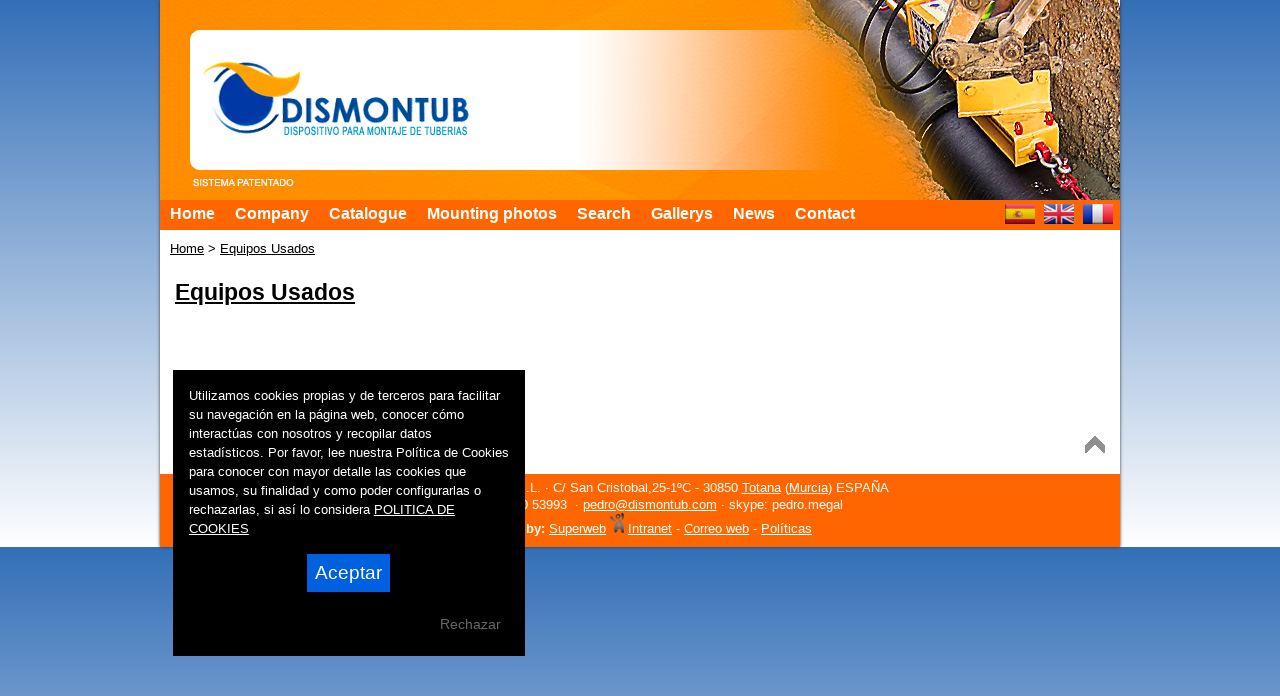

--- FILE ---
content_type: text/html
request_url: https://www.dismontub.com/en/equipos-usados.asp
body_size: 19258
content:

<!DOCTYPE html>
<html lang="es-ES"><head>
<meta charset="utf-8" />

<title>
Equipos Usados - DISMONTUB, S.L.
</title>


<meta name="Keywords" content="Pipe assembly, concrete tubes, ductile cast iron" />

<meta name="Description" content="Dismontub - Montaje de Tuberías de Fundición Dúctil - Piping assembly device “Dismontub” has been developed in order to be the ideal tool for the assembly of tubes with big or small diameters depending on model. They can also be used for any kind of pipe having elastic joint and that the force to be applied is  in the horizontal direction. (Ductile cast iron, reinforced concrete, steel, etc)" />



<meta name="generator" content="Superweb" />
<meta name="author" content="Avatar Internet S.L.L." />
<meta name="Googlebot" content="all" />
<meta name="robots" content="all" />

<link rel="shortcut icon" href="https://www.dismontub.com/favicon.ico" />

<link rel="apple-touch-icon" sizes="57x57" href="https://www.dismontub.com/apple-icon-57x57.png">
<link rel="apple-touch-icon" sizes="60x60" href="https://www.dismontub.com/apple-icon-60x60.png">
<link rel="apple-touch-icon" sizes="72x72" href="https://www.dismontub.com/apple-icon-72x72.png">
<link rel="apple-touch-icon" sizes="76x76" href="https://www.dismontub.com/apple-icon-76x76.png">
<link rel="apple-touch-icon" sizes="114x114" href="https://www.dismontub.com/apple-icon-114x114.png">
<link rel="apple-touch-icon" sizes="120x120" href="https://www.dismontub.com/apple-icon-120x120.png">
<link rel="apple-touch-icon" sizes="144x144" href="https://www.dismontub.com/apple-icon-144x144.png">
<link rel="apple-touch-icon" sizes="152x152" href="https://www.dismontub.com/apple-icon-152x152.png">
<link rel="apple-touch-icon" sizes="180x180" href="https://www.dismontub.com/apple-icon-180x180.png">
<link rel="icon" type="image/png" sizes="192x192"  href="https://www.dismontub.com/android-icon-192x192.png">
<link rel="icon" type="image/png" sizes="32x32" href="https://www.dismontub.com/favicon-32x32.png">
<link rel="icon" type="image/png" sizes="96x96" href="https://www.dismontub.com/favicon-96x96.png">
<link rel="icon" type="image/png" sizes="16x16" href="https://www.dismontub.com/favicon-16x16.png">
<link rel="manifest" href="https://www.dismontub.com/manifest.json">
<meta name="msapplication-TileColor" content="">
<meta name="msapplication-TileImage" content="https://www.dismontub.com/ms-icon-144x144.png">
<meta name="theme-color" content="">

<!--<meta name="viewport" content="width=device-width, initial-scale=1" />-->
<!-- fin metas -->




	<!--	<script src="https://www.superweb.net/js/jquery-1.6.1.min.js" type="text/javascript"></script>-->


		<!--script src="js/jquery.lint.js" type="text/javascript" charset="utf-8"></script-->
        
			<link rel="stylesheet" href="https://www.superweb.net/dismontub.com/estilo.css" type="text/css" media="screen"  />
          
<!-- html5.js - IE  9 -->
<!--[if lt IE 9]>
    <script src="https://html5shim.googlecode.com/svn/trunk/html5.js"></script>
<![endif]-->
 
<!-- css3-mediaqueries.js for IE - 9 -->
<!--[if lt IE 9]>
    <script src="https://css3-mediaqueries-js.googlecode.com/svn/trunk/css3-mediaqueries.js"></script>
<![endif]-->

<meta name="viewport" content="initial-scale=1.0, user-scalable=yes">
  <meta name="apple-mobile-web-app-capable" content="yes">
  <meta name="apple-mobile-web-app-status-bar-style" content="black">

<link rel="stylesheet" href="https://www.superweb.net/css/responsiveslides.css" type="text/css" />
<link rel="stylesheet" href="https://www.superweb.net/css/pgwslider.min.css" type="text/css" />

<link rel="stylesheet" href="https://www.superweb.net/css/swipebox.css" type="text/css" />  
<link rel="stylesheet" href="https://www.superweb.net/css/owl.carousel.css" type="text/css" />  
<link rel="stylesheet" href="https://www.superweb.net/css/owl.transitions.css" type="text/css" />  
<link rel="image_src" href="https://www.superweb.net/dismontub.com/fotografias/210320141307371.jpg" />
<meta content='https://www.superweb.net/dismontub.com/fotografias/210320141307371.jpg' property='og:image'/>
  <script src="https://ajax.googleapis.com/ajax/libs/jquery/1.9.0/jquery.min.js" type="text/javascript"></script>
<script type="text/javascript" src="https://www.superweb.net/js/swfobject.js"></script>  


<script>

function Replace(s, n, r) {
  // Reemplaza la cadena 'r' por la cadena 'n' en la cadena 's'
  var resultStr = "";
  resultStr = s.replace(n, r);
  return resultStr;
}

//Funcion para crear un objeto XMLHttpRequest
function crearAjax(){
  var Ajax = false;
  
  if (window.XMLHttpRequest) { //Intento de crear el objeto para Mozilla, Safari,...
    Ajax = new XMLHttpRequest();
    if (Ajax.overrideMimeType) {
      //Se establece el tipo de contenido para el objeto
      //http_request.overrideMimeType('text/xml');
      Ajax.overrideMimeType('text/html');
    }
  } else if (window.ActiveXObject) { //IE
    try { //Primero se prueba con la mas reciente version para IE
      Ajax = new ActiveXObject("Msxml2.XMLHTTP");
    } catch (e) {
      try { //Si el explorer no esta actualizado se prueba con la version anterior
        Ajax = new ActiveXObject("Microsoft.XMLHTTP");
      } catch (e) {}
    }
  }
  
  if (!Ajax) {
    alert('¡Por favor, actualice su navegador!');
    return false;
  }
  else
  {
    return Ajax;
  }
}
  
</script>


</head>

<body>


<div class="container seccion-main seccion-2909">
    
    
<header>



  <div class="header">
  <div id="top"><h1>DISMONTUB, S.L.</h1></div>
  
  <a href="#top" id="top-link">Top of Page</a>

 <script type="text/javascript">
$(document).ready(function() {
			/*
			var defaults = {
	  			containerID: 'toTop', // fading element id
				containerHoverID: 'toTopHover', // fading element hover id
				scrollSpeed: 1200,
				easingType: 'linear' 
	 		};
			*/
			
			$().UItoTop({ easingType: 'easeOutQuart' });
			
		});
</script>

  
  <div class="logo">
  
  <a href="index.asp">
  
  <img src="https://www.superweb.net/dismontub.com/fotografias/210320141307371.jpg" alt="DISMONTUB, S.L." /></a> 
  </div>
   <div class="administrador">
   
</div>


<nav>
<div class='menusup'>
<ul id='navdesp'>

<li ><a class='ms1' href='https://www.dismontub.com/en/index.asp'><span>Home</span></a>
</li>

<li ><a class='ms2' href='https://www.dismontub.com/en/company.asp'><span>Company</span></a>
</li>

<li ><a class='ms3' href='https://www.dismontub.com/en/catalogue.asp'><span>Catalogue</span></a>
</li>

<li ><a class='ms4' href='https://www.dismontub.com/en/mounting-photos.asp'><span>Mounting photos</span></a>
</li>

<li ><a class='ms5' href='https://www.dismontub.com/en/alquiler-equipos.asp'><span>Search</span></a>
</li>

<li class='seleccionado' ><a class='ms6' href='https://www.dismontub.com/en/equipos-usados.asp'><span>Gallerys</span></a>
</li>

<li ><a class='ms7' href='https://www.dismontub.com/en/news.asp'><span>News</span></a>
</li>

<li ><a class='ms8' href='https://www.dismontub.com/en/contact.asp'><span>Contact</span></a>
</li>
</ul>
</div>
</nav>

  <a href="#" id="pull">Menu</a>

   <div id="banderas">
  
  			<span><a href="https://www.dismontub.com/equipos-usados.asp"><img src="https://www.superweb.net/images/esp.png" alt="Espa&ntilde;ol" title="Espa&ntilde;ol"  /></a></span>
  		
  			<span><a href="https://www.dismontub.com/en/equipos-usados.asp"><img src="https://www.superweb.net/images/eng.png" alt="English" title="English"  /></a></span>
  		
  			<span><a href="https://www.dismontub.com/fr/equipos-usados.asp"><img src="https://www.superweb.net/images/fra.png" alt="Francaise" title="Francaise" /></a></span>
  		
   </div>
   
       <!-- end .header -->
    </div>
    
    
</header>

    
<section class="contenido">

  <aside class="sidebar1">
  

<div class="banner"  id="owl-banneri">

</div>
         
    <!-- end .sidebar1 -->
    </aside>
    
  <main class="content">
  	    

    <div id="migas"><ul itemscope itemtype="https://schema.org/BreadcrumbList">
    <li itemprop="itemListElement" itemscope itemtype="https://schema.org/ListItem"><a itemprop="item" href="https://www.dismontub.com/en/" title="Home"><span itemprop="name">Home</span></a><meta itemprop="position" content="1" /></li>  &gt; <li itemprop='itemListElement' itemscope itemtype='https://schema.org/ListItem'><a itemprop='item' href='https://www.dismontub.com/en/equipos-usados.asp' title='Equipos Usados'><span itemprop='name'>Equipos Usados</span></a><meta itemprop='position' content='1' /></li>
    </ul>
    </div>
    
    
  <div class="listasubsecciones">
  
              
            
         </div> 
<div class="bienvenida">
          <h2>Equipos Usados</h2>

    
<section class="ancho1">
		  
            <div class="cuerpo">
            &nbsp;
            </div>
            
 </section>

	<div class="fotogrande ancho1">
	 
		  </div>   

<section class="ancho1">

</section>

</div>

<div class="flashsec ancho1">

</div>


      <div id="subir"><a href="#top"><span>Subir-top</span></a></div>

    <!-- end .content --></main>
  <aside class="sidebar2">
     
<div class="banner" id="owl-bannerd">


</div>
  

    <!-- end .sidebar2 --></aside>
</section> <!-- end .contenido-->

<footer>



  <div class="footer">
  
© Servichar Espuña, S.L. · C/ San Cristobal,25-1ºC - 30850 <a target="_blank" href="http://www.totana.com/" class="v1">Totana</a> (<a target="_blank" href="http://www.murcia.com/" class="v1">Murcia</a>) ESPAÑA<br />Telf: +91 97650 53993 
    · <a class="v1" href="mailto:pedro@dismontub.com">pedro@dismontub.com</a>
    ·  skype: pedro.megal<br />
    <strong>Powered by: </strong>
<a href="http://www.superweb.es" title="Diseño Web Murcia - Superweb" target="_blank">Superweb</a> 
<a href="http://www.avatarinternet.com" target="_blank"><img src="http://www.superweb.es/images/logo-avatar.png" alt="Páginas Web Murcia - Avatar Internet" title="Páginas Web Murcia - Avatar Internet" /></a> <a href="http://www.dismontub.com/intranet" rel="nofollow">Intranet</a> - <a href="http://webmail.dismontub.com" rel="nofollow">Correo web</a> - <a href="http://www.dismontub.com/politicas.asp">Políticas</a>










    <!-- end .footer --></div>
    </footer>
	


<!-- para menu desplegable superior-->

<script type="text/javascript">
function mainmenu(){
$(" #navdesp ul.submenu ").css({display: "none"});
$(" #navdesp li").hover(function(){
	$(this).find('ul.submenu:first:hidden').css({visibility: "visible",display: "none"}).slideDown(400);
	},function(){
		$(this).find('ul.submenu:first').slideUp(400);
	});

/*	codigo para desplegar on hover en todos los ul.nav li
$("ul.nav li").each(function(){

$(this).hover(function(){
	$(this).find('ul:first:hidden').css({visibility: "visible",display: "none"}).slideDown(400);
	},function(){
		$(this).find('ul:first').slideUp(400);
	});
	
});	
*/
}

$(document).ready(function(){

	var w = $(window).width();
     if(w > 780)
	 {
		mainmenu();
	 }
//});

$(window).resize(function(){
        		var w = $(window).width();
        		if(w > 780) {
        			mainmenu();
        		}
   });

});
function clearField(txt,elm){
	if (elm.value == txt){
		elm.value = '';
	}
}

function resetField(txt,elm){
	if (elm.value == ''){
		elm.value = txt;
	}
}

</script>


<script type="text/javascript" src="https://www.superweb.net/js/ddaccordion.js"></script>
<script type="text/javascript">

ddaccordion.init({
	headerclass: "submenuheader", //Shared CSS class name of headers group
	contentclass: "submenul", //Shared CSS class name of contents group
	
	collapseprev: true, //Collapse previous content (so only one open at any time)? true/false 
	defaultexpanded: [], //index of content(s) open by default [index1, index2, etc] [] denotes no content
	persiststate: true, //persist state of opened contents within browser session?
	
	animatedefault: false, //Should contents open by default be animated into view?
	toggleclass: ["", ""], //Two CSS classes to be applied to the header when it's collapsed and expanded, respectively ["class1", "class2"]
	togglehtml: ["suffix", " <span>Desplegar</span>", " <span>Recoger</span>"], //Additional HTML added to the header when it's collapsed and expanded, respectively  ["position", "html1", "html2"] (see docs)
	animatespeed: "normal" //speed of animation: "fast", "normal", or "slow"

})
</script>
<script src="https://www.superweb.net/js/jquery.prettyPhoto.js" type="text/javascript"></script>

  <script src="https://www.superweb.net/js/jquery.ui.totop.js" type="text/javascript"></script>
  <script src="https://www.superweb.net/js/easing.js" type="text/javascript"></script>


<script type="text/javascript" src="https://www.superweb.net/js/owl.carousel.min.js"></script>

  <script src="https://www.superweb.net/js/main.js"></script>

     <script src="https://www.superweb.net/js/jquery.waypoints.min.js"></script>
   <script src="https://www.superweb.net/dismontub.com/miscript.js"></script>
          <script src="https://www.superweb.net/js/lazysizes.min.js"></script>
  <!-- Images End -->

</body>   
<script>

/////BUSCADOR CON AUTOCOMPLETAR
const moverSugerencia = (campo, to) => {
  let lista = campo.parent().find(".sugerencias ul li");

  if (lista.length) {
    let seleccionado;
    lista.each(function (index) {
      if ($(this).hasClass("seleccionado")) {
        seleccionado = index;
        $(this).removeClass("seleccionado");
      }
    });
    if (seleccionado != null) {
      if (to > 0) {
        seleccionado++;
        if (seleccionado > lista.size() - 1) {
          seleccionado = 0;
        }
      } else {
        seleccionado--;
        if (seleccionado < 0) {
          seleccionado = -1;
        }
      }
    }
    //no hay ningún seleccionado
    else {
      if (to > 0) {
        seleccionado = 0;
      } else {
        seleccionado = -1;
      }
    }
    var elemento = lista.get(seleccionado);
    elemento.classList.add("seleccionado");
    campo.val(elemento.getAttribute("data"));
  }
};

const AutoCompletar = (campo, tabla) => {
  //comprobamos que exista el elemento
  if ($(campo).length) {
	  //quitamos el autocompletar del navegador
	  $(campo).attr("autocomplete","off");
    //creamos el div sugerencias en el elemento div padre del input
    let padre = $(campo).parent();
    padre.append("<div class='sugerencias'>");
    $(campo).on("keyup", function (e) {
      switch (e.keyCode) {
        case 38:
          //tecla arriba
          moverSugerencia($(this), -1);
          break;
        case 40:
          //tecla abajo
          moverSugerencia($(this), 1);
          break;

        default:
          var key = $(this).val();
          $.ajax({
            type: "POST",
            url: "https://www.dismontub.com/buscasugerencias.asp",
            data: { palabra: key, latabla: tabla },
            success: function (data) {
              //Escribimos las sugerencias que nos manda la consulta
              $(campo).parent().find(".sugerencias").fadeIn(1000).html(data);
              //Al hacer click en alguna de las sugerencias
              $(campo)
                .parent()
                .find(".sugerencia")
                .on("click", function () {
                  //Editamos el valor del input con data de la sugerencia pulsada
                  $(campo).val($(this).attr("data"));
                  //Hacemos desaparecer el resto de sugerencias
                  $(campo).parent().find(".sugerencias").fadeOut(500);
                  return false;
                });
            },
          });

          break;
      }
    });
  } //fin de comprobar que el elemento existe
};

AutoCompletar(".buscador #palabra","productos");
AutoCompletar(".buscador-main #palabra","productos");
//FIN FORMULARIO AUTOCOMPLETAR


</script>
    
    
<script>
			$(document).ready(function(){
				
				
				
				$("area[rel^='prettyPhoto']").prettyPhoto();
				
				$(".gallery:first a[rel^='prettyPhoto']").prettyPhoto({animation_speed:'normal',theme:'light_square',slideshow:3000, autoplay_slideshow: false});
				$(".gallery:gt(0) a[rel^='prettyPhoto']").prettyPhoto({animation_speed:'fast',slideshow:10000, hideflash: true});
		
				$("#custom_content a[rel^='prettyPhoto']:first").prettyPhoto({
					custom_markup: '<div id="map_canvas" style="width:260px; height:265px"></div>',
					changepicturecallback: function(){ initialize(); }
				});

				$("#custom_content a[rel^='prettyPhoto']:last").prettyPhoto({
					custom_markup: '<div id="bsap_1259344" class="bsarocks bsap_d49a0984d0f377271ccbf01a33f2b6d6"></div><div id="bsap_1237859" class="bsarocks bsap_d49a0984d0f377271ccbf01a33f2b6d6" style="height:260px"></div><div id="bsap_1251710" class="bsarocks bsap_d49a0984d0f377271ccbf01a33f2b6d6"></div>',
					changepicturecallback: function(){ _bsap.exec(); }
				});
			});
			</script>            

<script>

document.addEventListener("DOMContentLoaded", function(){if(window.sessionStorage.getItem("borracookies")=="1"){ document.getElementById("cookies").style.display="none";}});

function AceptaCookies(){
var expdate = new Date();
expdate.setTime(expdate.getTime() + (24 * 60 * 60 * 1000 * 365)); 
SetCookie ('https://www.dismontub.com/cookies', '1', expdate , '/', null, false);
	document.getElementById("cookies").style.display="none";	
}

function rechazarCookies()
{
	window.sessionStorage.setItem("borracookies","1");
	document.getElementById("cookies").style.display="none";
	}

function SetCookie (name, value) 

{

var argv = SetCookie.arguments;

var argc = SetCookie.arguments.length;

var expires = (2 < argc) ? argv[2] : null;

var path = (3 < argc) ? argv[3] : null;

var domain = (4 < argc) ? argv[4] : null;

var secure = (5 < argc) ? argv[5] : false;

document.cookie = name + "=" + escape (value) +

((expires == null) ? "" : ("; expires=" + expires.toGMTString())) +

((path == null) ? "" : ("; path=" + path)) +

((domain == null) ? "" : ("; domain=" + domain)) +

((secure == true) ? "; secure" : "");
  location.reload();

}

</script>




<div id="cookies">

Utilizamos cookies propias y de terceros para facilitar su navegaci&oacute;n en la p&aacute;gina web, conocer c&oacute;mo interact&uacute;as con nosotros y recopilar datos estad&iacute;sticos. Por favor, lee nuestra Pol&iacute;tica de Cookies para conocer con mayor detalle las cookies que usamos, su finalidad y como poder configurarlas o rechazarlas, si as&iacute; lo considera

<a href="https://www.dismontub.com/en/politica.asp?cookies=1">
POLITICA DE COOKIES</a>
<button type="button" name="boton-cook" id="boton-cook" class="boton-cook" onclick="AceptaCookies();" >Aceptar</button>
<button type="button" name="boton-cook" id="boton-cook2" class="boton-cook" onclick="rechazarCookies();" >Rechazar</button>
</div>



  <!-- end .container -->
  </div>

</body>
</html>


--- FILE ---
content_type: text/css
request_url: https://www.superweb.net/dismontub.com/estilo.css
body_size: 4264
content:
@import url(https://www.superweb.net/css/cuadroazulsin.css);
.logo {left:41px;}
.logo {top:56px;}
body {background-color: #b5b5b5    ;} #boton-compra .boton a{color: #b5b5b5    ;} body {color:#          ;} .centro-carrito, .centro-carrito p, .carrito p, .formulario label, .formulario_contacto label, .blog label, .estilo02, .estilo03{color:#          ;} .estilo04, .estilo05, .formulario legend, .formulario_contacto legend, .blog legend, .fecha, .resumen{color: #          ;} .noticias-portada dl dt a, .noticias dl dt a, a, a:visited, a.comprar, a.comprar:hover{color: #          ;	} a.comprar{background: #d2d2d2     url(https://www.superweb.net/images/carro.gif) no-repeat right;} .centro-carrito a, .masnoticias a, .masnotas a, ul.nav a:hover, ul.submenul li a, .carousel, .masvendidos, .masvistos, .reportajes-portada, .productos-destacados, #mapaweb .mapa-secciones, #mapaweb .mapa-categorias, #mapaweb .mapa-menu, .descargas, .texto-proteccion, .autor-comentario{background: #d2d2d2    ; } ul.nav a.submenuheader:hover{background: #d2d2d2     url(https://www.superweb.net/images/desplegar.png) no-repeat center; } a.comprar {border:1px #949494     solid;} #subsecciones, #subsecciones ul li, .galeria ul li, .reportajes-portada, .reportajes-portada ul li img, .reportajes ul li, .noticias-portada dl, .noticias-portada dl dt img, .noticias dl, .noticias dl dt img, .productos-destacados, .productos-destacados ul li, .productos ul li, .menulateral, .carrito, .centro-carrito a, .masnoticias a, .masnotas a, #calendario, .login, .formulario fieldset, .formulario_contacto fieldset, .blog fieldset, .carousel, .masvendidos, .masvistos, .list_carousel li, #mapaweb .mapa-secciones, #mapaweb .mapa-categorias, #mapaweb .mapa-menu, .descargas, .agendaportada ul li, .boletin, .descripcion, .formulario-producto{border:1px #949494     solid; } .actual, #boton-compra .boton a, #navdesp ul.submenu, #navdesp ul.subsubmenu{background-color: #949494    ;} .resumen table, .resumen table th{border-bottom:2px #949494     solid;} ul.nav, .footer, footer{border-top:1px #949494     solid;} ul.nav li, .menusup{border-bottom:1px #949494     solid;} ul.nav,.formulario fieldset, .formulario_contacto fieldset, .blog fieldset, .login, .list_carousel li{background-color: #cccccc    ;} ul.nav a, .carrito{background-color: #cccccc    ;	} #navdesp li{background: none;} .menusup, .footer, footer, .menulateral p, .boletin p.titulo, .carrito p{background: #9c9c9c    ;} .estilo01{background: #949494    ;} .estilo03{background: #757575    ;} .navegador span{background-color: #a4a4a4    ;} .menusup, footer, .footer, .footer a, .menulateral p, .boletin p.titulo, #navdesp li a, #boton-compra .bv a{color: #          ;} #navdesp li a:hover, .navegador{color: #          ;} .container, .productos-destacados ul li, .productos ul li, #calendario{background: #FFFFFF    ;} .seleccionado{color:#a4a4a4;}.header {width:960px}
.header {height:200px}
 .header{background: url(https://www.superweb.net/dismontub.com/fotografias/210320141306341.jpg) center repeat;}
body{
background: #336fb7; /* Old browsers */
background: -moz-linear-gradient(top,  #336fb7 0%, #ffffff 100%); /* FF3.6+ */
background: -webkit-gradient(linear, left top, left bottom, color-stop(0%,#336fb7), color-stop(100%,#ffffff)); /* Chrome,Safari4+ */
background: -webkit-linear-gradient(top,  #336fb7 0%,#ffffff 100%); /* Chrome10+,Safari5.1+ */
background: -o-linear-gradient(top,  #336fb7 0%,#ffffff 100%); /* Opera 11.10+ */
background: -ms-linear-gradient(top,  #336fb7 0%,#ffffff 100%); /* IE10+ */
background: linear-gradient(to bottom,  #336fb7 0%,#ffffff 100%); /* W3C */
filter: progid:DXImageTransform.Microsoft.gradient( startColorstr='#336fb7', endColorstr='#ffffff',GradientType=0 ); /* IE6-9 */

}

.container{
box-shadow:#333 0px 0px 3px;
-moz-box-shadow:#333 0px 0px 3px;
-webkit-box-shadow:#333 0px 0px 3px;
}

.bienvenida{
font-size:1.4em;
}

.menusup, .footer, footer
{
background-color:#FF6600;
border:0px;
}

.footer{
text-align:center;
color:#fff;
}
.footer a{
color:#fff;
}

#banderas{
width:120px;
top:82px;
left:840px;
}

ul.obras
{
font-size: 0.9em;
} 

ul.obras li{
line-height:2em;
}

.formulario_contacto label, .blog label, .formulario_comentario label
{
width:280px;
}

@media screen 
and (max-width : 1000px)  {
#banderas
{
left:0px!important;
top:0px!important;
float:right;
}

.header{display:block!important;}

.cuerpo .menusup, .cuerpo #banderas{display:none!important;}

.menusup{left:0px;}

.inicio-main .video, .inicio-main .html{padding:0px;}
}

--- FILE ---
content_type: text/css
request_url: https://www.superweb.net/css/responsiveslides.css
body_size: 1583
content:
.rslides img,.rslides li:first-child{float:left;display:block}.callbacks img,.rslides img{height:auto;width:100%;border:0}.callbacks,.rslides{overflow:hidden;list-style:none}.rslides{position:relative;width:100%;padding:0;margin:0}.rslides ol,.rslides ul{padding:0!important;margin-bottom:10px}.rslides li{-webkit-backface-visibility:hidden;position:absolute;display:none;width:100%;left:0;top:0}.rslides li:first-child{position:relative}.callbacks_container{margin-bottom:50px;position:relative;float:left;width:100%}.callbacks{position:relative;width:100%;padding:0;margin:0}.callbacks li{position:absolute;width:100%;left:0;top:0}.callbacks img{display:block;position:relative;z-index:1}.callbacks .caption,.callbacks_nav{left:0;display:block;position:absolute}.callbacks .caption{z-index:2;font-size:20px;text-shadow:none;color:#fff;background:#000;background:rgba(0,0,0,.8);right:0;bottom:0;padding:10px 20px;margin:0;max-width:none}.caption{padding:0 0 0 5px!important}.callbacks_nav{z-index:3;overflow:hidden;text-decoration:none;transition:all .3s ease 0s;top:52%;width:36px;height:39px;margin:-45px 0 0;background:url(https://www.superweb.net/images/flexslider/bg_direction_nav.png) no-repeat;cursor:pointer;text-indent:-9999px;opacity:0}.callbacks_nav:active,.callbacks_nav:hover{opacity:1}.callbacks_nav.next{left:auto;right:0;background-position:0 100%}ul.callbacks_tabs{text-align:center}.rslides .callbacks_tabs li{display:inline-block;list-style:none;margin:0 6px;width:11px;position:relative}.rslides .callbacks_tabs li:first-child{float:none}.rslides .callbacks_tabs li a:hover,.rslides .callbacks_tabs li.callbacks_here a{background:rgba(0,0,0,.7)}.rslides .callbacks_tabs li a{display:inline-block;width:11px;height:11px;background:rgba(0,0,0,.4);border-radius:20px;-webkit-border-radius:20px;cursor:pointer;box-shadow:0 0 3px rgba(0,0,0,.3) inset;-webkit-box-shadow:0 0 3px rgba(0,0,0,.3) inset;text-indent:-9999px}

--- FILE ---
content_type: text/css
request_url: https://www.superweb.net/css/owl.carousel.css
body_size: 5864
content:
.owl-carousel .owl-wrapper:after {
  content: ".";
  display: block;
  clear: both;
  visibility: hidden;
  line-height: 0;
  height: 0;
}
.owl-carousel {
  display: none;
  position: relative;
  width: 100%;
  -ms-touch-action: pan-y;
}
.item img {
  max-width: 100%;
}
.carouseltop {
  clear: left;
  box-shadow: #999 0 0 15px;
  -webkit-box-shadow: #999 0 0 15px;
  -o-box-shadow: #999 0 0 15px;
}
#owl-agenda .owl-page,
#owl-demo .owl-page,
#owl-novedades .owl-page,
#owl-ofertas .owl-page,
.concejalias .owl-page,
.destacados .owl-page,
[id^="owlcampo-"] .owl-page {
  display: inline-block;
  width: 20px;
  height: 20px;
  margin-right: 10px;
  padding: 0;
  border-radius: 50%;
  box-sizing: border-box;
  text-align: center;
}
#owl-demo .owl-page span,
#owl-novedades .owl-page span,
#owl-ofertas .owl-page span,
.concejalias .owl-page span,
.destacados .owl-page span,
[id^="owlcampo-"] .owl-page span {
  width: 20px;
  height: 20px;
  border-radius: 50%;
  background: #f5f5f5;
  display: block;
  box-shadow: 0 1px 1px #666;
}
#owl-agenda .owl-page span {
  width: 15px;
  height: 15px;
  border-radius: 50%;
  background: #b22500;
  display: block;
}
#owl-agenda .active span,
#owl-demo .active span,
#owl-novedades .active span,
#owl-ofertas .active span,
.concejalias .active span,
.destacados .active span,
[id^="owlcampo-"] .active span {
  background: #ccc;
}
#owl-agenda .owl-pagination,
#owl-demo .owl-pagination,
#owl-novedades .owl-pagination,
#owl-ofertas .owl-pagination,
.concejalias .owl-pagination,
.destacados .owl-pagination,
[id^="owlcampo-"] .owl-pagination {
  text-align: center;
}
#owl-demo .owl-pagination,
#owl-novedades .owl-pagination,
#owl-ofertas .owl-pagination,
.destacados .owl-pagination,
[id^="owlcampo-"] .owl-pagination {
  margin-top: 10px;
}
.owl-carousel .owl-wrapper {
  display: none;
  position: relative;
}
.destacados .owl-carousel .owl-wrapper {
  padding-bottom: 10px;
}
.owl-carousel .owl-wrapper-outer {
  overflow: hidden;
  position: relative;
  width: 100%;
}
.owl-carousel .owl-wrapper-outer.autoHeight {
  -webkit-transition: height 0.5s ease-in-out;
  -moz-transition: height 0.5s ease-in-out;
  -ms-transition: height 0.5s ease-in-out;
  -o-transition: height 0.5s ease-in-out;
  transition: height 0.5s ease-in-out;
}
.owl-carousel .owl-item {
  float: left;
}
#owl-banners .owl-item {
  margin-left: 15px;
}
.owl-controls .owl-buttons div,
.owl-controls .owl-page {
  cursor: pointer;
}
.agenda .owl-controls .owl-buttons div,
.banners .owl-controls .owl-buttons div,
.banners .owl-controls .owl-page {
  width: auto;
  max-width: 48px;
  font-size: 4em;
  position: absolute;
  line-height: 0;
  color: #aaa;
}
.agenda .owl-controls .owl-buttons div {
  max-width: 40px;
  max-height: 40px;
}
.banners .owl-banner {
  display: inline-block !important;
}
.concejalias .owl-buttons,
.destacados .owl-buttons {
  width: auto;
  max-width: 48px;
  font-size: 4em;
  line-height: 0;
  color: #aaa;
}
.concejalias .owl-buttons {
  display: none;
}
#owl-relacionados .owl-buttons .owl-prev,
.agenda .owl-buttons .owl-prev,
.banners .owl-controls .owl-prev,
.concejalias .owl-buttons .owl-prev,
.destacados .owl-buttons .owl-prev {
  height: 45px;
  left: -65px;
  position: absolute;
  top: 30%;
  width: 23px;
  z-index: 2;
}
#owl-relacionados .owl-buttons .owl-prev {
  left: 0;
  font-size: 2.5em;
}
.agenda .owl-buttons .owl-prev {
  left: -30px;
  background: #b22500;
  color: #fff;
}
.agenda .owl-buttons .owl-prev i {
  color: #fff;
  font-size: 0.7em;
  position: relative;
  left: -8px;
}
.destacados .owl-buttons .owl-prev,
[id^="owlcampo-"] .owl-buttons .owl-prev {
  left: -50px;
  top: 20%;
}
#owl-relacionados .owl-buttons .owl-next,
.agenda .owl-buttons .owl-next,
.banners .owl-controls .owl-next,
.concejalias .owl-buttons .owl-next,
.destacados .owl-buttons .owl-next,
[id^="owlcampo-"] .owl-buttons .owl-next {
  height: 45px;
  right: 0;
  position: absolute;
  top: 30%;
  width: 23px;
  z-index: 2;
}
#owl-relacionados .owl-buttons .owl-next {
  font-size: 2.5em;
}
.banners .owl-controls .owl-next {
  right: -35px;
}
.agenda .owl-buttons .owl-next {
  background: #b22500;
  right: -16px;
}
.agenda .owl-buttons .owl-next i {
  color: #fff;
  font-size: 0.7em;
  position: relative;
  left: -5px;
}
.destacados .owl-buttons .owl-next,
[id^="owlcampo-"] .owl-buttons .owl-next {
  top: 20%;
}
.concejalias .owl-buttons .owl-next,
.concejalias .owl-buttons .owl-prev {
  top: 35%;
}
.concejalias .owl-buttons .owl-prev {
  left: -50px;
}
.owl-controls {
  -webkit-user-select: none;
  -khtml-user-select: none;
  -moz-user-select: none;
  -ms-user-select: none;
  user-select: none;
  -webkit-tap-highlight-color: transparent;
}
.grabbing {
  cursor: url(grabbing.png) 8 8, move;
}
.owl-carousel .owl-item,
.owl-carousel .owl-wrapper {
  -webkit-backface-visibility: hidden;
  -moz-backface-visibility: hidden;
  -ms-backface-visibility: hidden;
  -webkit-transform: translate3d(0, 0, 0);
  -moz-transform: translate3d(0, 0, 0);
  -ms-transform: translate3d(0, 0, 0);
  text-align: center;
}
#owl-relacionados {
  padding-bottom: 30px;
}
@media screen and (max-width: 1080px) {
  .agenda .owl-buttons .owl-prev,
  .banners .owl-controls .owl-prev,
  .concejalias .owl-buttons .owl-prev,
  .destacados .owl-buttons .owl-prev {
    overflow: hidden;
    left: 0;
    right: 0;
  }
  .banners [class^="icon-"]::before {
    margin-left: 0 !important;
    margin-right: 0 !important;
    background: rgba(255, 255, 255, 0.8);
  }
  .banners .owl-controls .owl-buttons div {
    height: 56px;
  }
  .owl-carousel {
    overflow: hidden;
  }
  .agenda .owl-buttons .owl-prev {
    left: 10px;
  }
  .agenda .owl-buttons .owl-next,
  .banners .owl-controls .owl-next {
    right: 0;
  }
}
/*@media screen and (max-width:480px){.agenda .owl-buttons .owl-prev{left:0}#owl-demo .owl-controls,#owl-novedades .owl-controls,#owl-ofertas .owl-controls{display:none!important}}*/


--- FILE ---
content_type: text/css
request_url: https://www.superweb.net/css/cuadroazulsin.css
body_size: 85149
content:
@import url('animate.css');

body {
	font: 100%/1.4 Arial, Verdana, Helvetica, sans-serif;
	background-color: #7196af;
	margin: 0;
	padding: 0;
	color: #000;
}


ul, ol, dl { 
	padding: 0;
	margin: 0;
}
h1, h2, h3, h4, h5, h6, p {
	padding-right: 5px;
	padding-left: 5px; 
}

h1{
font-size:1.3em;
text-decoration:underline;	
}

h2{
font-size:1.3em;	
text-decoration:underline;	

}

a img { 
	border: none;
}

a:link {
	color: #000;
	text-decoration: underline; 
}
a:visited {
	color: #000;
	text-decoration: underline;
}
a:hover, a:active, a:focus { 
	text-decoration: none;
}

figure{
margin:0px;
padding:0px;
}

aside{
margin:0px;
padding:0px;
}


.ocultable{
display:none;	
}

/****************************FIN GENERICOS*****************************/


/**************************ESTRUCTURA**********************************/
#cookies #boton-cookb
{
display:none!important;	
}
.container {
	width: 960px;
	background: #FFFFFF url(/images/cuadroazul/fondo-content.png) repeat-x left top;
	margin: 0 auto;
}

.header {
	background: url(/images/cabecera.jpg) no-repeat;
	width:960px;
	height:200px;
}

.sidebar1 {
	float: left;
	width: 0px;
	display:none;
}
.content {
	width: 940px;
	float: left;
	font-size:0.8em;
	text-align:justify;
	padding:10px;
	padding-top:40px;
	margin-bottom:10px;
}

.contentpoliticas{
width:900px;
padding-left:20px;
padding-right:20px;
}

.contentpoliticas .bienvenida{
background-color:#F5f5F5;
padding:10px;
padding-top:0px;
margin-top:10px;
margin-bottom:10px;	
border-radius:5px;
}


.sidebar2 {
width:0px;
display:none;
}

.content ul, .content ol { 
	padding: 0 5px 5px 0px; 
	padding-left:20px;
}

.ordenar{
border-top:1px #000 solid;
border-bottom:1px #000 solid;	
padding:5px;
clear:both;
}

.ordenar img{
padding-right:5px;	
}



#migas ul{
margin:0px;
padding:0px;
}
#migas ul li{
display:inline;
margin:0px;
padding:0px;
}
/***************************************FIN ESTRUCTURA*******************************/

/**************************************CONTENIDOS**********************************/
.formoculto{display:none}
#mostrarform{
/* Permalink - use to edit and share this gradient: http://colorzilla.com/gradient-editor/#ffffff+0,f6f6f6+47,ededed+100;White+3D+%231 */
background: rgb(255,255,255); /* Old browsers */
background: -moz-linear-gradient(top,  rgba(255,255,255,1) 0%, rgba(246,246,246,1) 47%, rgba(237,237,237,1) 100%); /* FF3.6+ */
background: -webkit-gradient(linear, left top, left bottom, color-stop(0%,rgba(255,255,255,1)), color-stop(47%,rgba(246,246,246,1)), color-stop(100%,rgba(237,237,237,1))); /* Chrome,Safari4+ */
background: -webkit-linear-gradient(top,  rgba(255,255,255,1) 0%,rgba(246,246,246,1) 47%,rgba(237,237,237,1) 100%); /* Chrome10+,Safari5.1+ */
background: -o-linear-gradient(top,  rgba(255,255,255,1) 0%,rgba(246,246,246,1) 47%,rgba(237,237,237,1) 100%); /* Opera 11.10+ */
background: -ms-linear-gradient(top,  rgba(255,255,255,1) 0%,rgba(246,246,246,1) 47%,rgba(237,237,237,1) 100%); /* IE10+ */
background: linear-gradient(to bottom,  rgba(255,255,255,1) 0%,rgba(246,246,246,1) 47%,rgba(237,237,237,1) 100%); /* W3C */
filter: progid:DXImageTransform.Microsoft.gradient( startColorstr='#ffffff', endColorstr='#ededed',GradientType=0 ); /* IE6-9 */
	padding:10px;
	border:1px #000 solid;
	border-radius:4px;
	-webkit-border-radius:4px;
	-o-border-radius:4px;
	-ms-border-radius:4px;
	text-decoration:none;
	font-size:1.1em;
	transition:0.5s;
	-webkit-transition:0.5s;
	-o-transition:0.5s;
	-ms-transition:0.5s;
	}

#mostrarform:hover{
/* Permalink - use to edit and share this gradient: http://colorzilla.com/gradient-editor/#ffffff+0,e5e5e5+100;White+3D */
background: rgb(255,255,255); /* Old browsers */
background: -moz-linear-gradient(top,  rgba(255,255,255,1) 0%, rgba(229,229,229,1) 100%); /* FF3.6+ */
background: -webkit-gradient(linear, left top, left bottom, color-stop(0%,rgba(255,255,255,1)), color-stop(100%,rgba(229,229,229,1))); /* Chrome,Safari4+ */
background: -webkit-linear-gradient(top,  rgba(255,255,255,1) 0%,rgba(229,229,229,1) 100%); /* Chrome10+,Safari5.1+ */
background: -o-linear-gradient(top,  rgba(255,255,255,1) 0%,rgba(229,229,229,1) 100%); /* Opera 11.10+ */
background: -ms-linear-gradient(top,  rgba(255,255,255,1) 0%,rgba(229,229,229,1) 100%); /* IE10+ */
background: linear-gradient(to bottom,  rgba(255,255,255,1) 0%,rgba(229,229,229,1) 100%); /* W3C */
filter: progid:DXImageTransform.Microsoft.gradient( startColorstr='#ffffff', endColorstr='#e5e5e5',GradientType=0 ); /* IE6-9 */
	
	}
.botonform{padding-top:15px;padding-bottom:15px;}


.mensaje-envio, .mensaje-pago{
padding:5px;
background-color:#ccc;	
margin-top:10px;
}

/*****ADMINISTRADOR*****/
/*.administrador{
width:100%;
position:absolute;
display:none;
top:0px;
left:0px;
height:28px;
color:#fff;
background: url(/images/barra-admin/fondo_barra_menu.jpg) left top repeat-x;
border-bottom:1px #fff solid;
}

#madmin{
width:960px;
margin:0px auto;	
}

#madmin ul{
width:702px;
float:left;	
background: url(/images/barra-admin/separador.png) left top no-repeat;
}

#madmin ul li{
display:inline;
list-style:none;
float:left;
width:auto;	
padding-left:8px;
padding-right:8px;
padding-top:1px;
height:28px;
background: url(/images/barra-admin/separador.png) right top no-repeat;

}

#madmin ul li img{
vertical-align:middle;	
}

#madmin ul li a, .desconectar ul li a{
color:#FFF !important;
text-decoration:none;
display:block;

}

#madmin ul li:hover, .desconectar ul li a{
background-color:#333;	
}

.desconectar{
width:auto;
float:left;	
}

.desconectar span{
width:auto;
float:left;	
padding-right:5px;
padding-top:2px;
text-align:right;
}

.desconectar ul{
float:left;	
background: url(/images/barra-admin/separador.png) left top no-repeat;
padding-left:2px;
}

.desconectar ul li{
list-style:none;
display:inline;
float:left;
width:auto;
padding-left:5px;
padding-right:5px;
padding-top:2px;

background: #333 url(/images/barra-admin/separador.png) right top no-repeat;
	
}*/

/****FIN ADMINISTRADOR***/


.logo{
width:180px;
height:90px;
position:relative;
top:40px;
left:40px;
}

#banderas {
	margin:0px;
	padding:0px;
	/*float:right;*/
padding-left:5px;
position:relative;
top:5px;
	
}

#banderas img{
vertical-align:middle;	
margin-right:5px;
}

#banderas a{
padding:0px;
margin:0px;	
}


#buscador fieldset {
	border:0;
	padding:0px;
	padding-left:5px;
}
#buscador legend {
	margin:5px 0;
	padding:0;
	font-size:0em;
}
#buscador label {
	float:left;
	font-size:0.8em;
	text-align:right;
	padding:5px;
	padding-top:0px;
	padding-bottom:0px;
}
#buscador input {
	width:100px;
}

.submit input{
width:70px !important;
margin-left:5px;	
}

#buscador #buscar {
	width:90px;
	float:none;
}
#buscador div {
	float:left;
	margin:5px 0;
}

#subseccionesp{
display:none;	
}

#subsecciones{
	background: #D2D2D2;
	border:1px #3f7da7 solid;
	overflow:hidden;
	width:100%;
	margin-bottom:10px;
	margin-top:10px;
}

#subsecciones ul{
display:inline;
}

#subsecciones ul li{
list-style:none;
float:left;
border-right:1px #3f7da7 solid;	
padding:5px;
}

#top h1{
font-size:0px;	
}

.bienvenida{
}

.bienvenida-foto{
width:740px;	
}

.imagen-reportaje{
text-align:center;	
}

.fotogrande, .fotogrande-producto{
text-align:center;	
padding-bottom:10px;
}

.fotogrande ul, .fotogrande-producto ul{
padding:0px;
margin:0px;
}

.fotogrande ul li, .fotogrande-producto ul li{
list-style:none;	
}

.fotogrande img{
margin-top:10px;
max-width:100%;
}

.redes{
clear:both;	
}

.audio{
margin-top:10px;
margin-bottom:10px;	
}

.video{
margin-top:10px;
margin-bottom:10px;	
}

.videos ul li
{
display:inline-block;
margin-bottom:10px;
margin-right:10px;
list-style:none;
vertical-align:top;	
/*text-align:center;*/
width:20.9%;
}

.imagen-video
{
position:relative;
}

.videos ul li img
{
max-width:100%;	
width:100%;
}

.play
{
background:url("https://www.superweb.net/images/play.png") center no-repeat;
height:39px;
width:55px;	
position:absolute;
top:35%;
left:35%;
}

.galeria, .videos{
	margin-top:10px;
	margin-bottom:10px;
}

.galeria ul{
margin:0px;
padding:0px;	
display:inline;
}

.galeria ul li{
list-style:none;
/*float:left;*/
margin-right:13px;
margin-left:10px;
margin-bottom:10px;
padding:5px !important;
padding-bottom:2px !important;
border:1px #3f7da7 solid;
width:20.9%;
display:inline-block;
}

.galeria ul li img{
width:100%;	
}


.descargas{
	padding:0px;
	margin:0px;
	background: #E7E7E7;
	border:1px #3f7da7 solid;
	overflow:hidden;
	width:100%;
	padding-bottom:10px;
	margin-bottom:10px;
	margin-top:10px;
	clear:both;
}

.descargas ul{
margin:0px;
padding:0px;
padding:10px;	
}

.descargas ul li{
list-style:none;
clear:left;
margin-bottom:10px;	
}

.descargas ul li img{
vertical-align:middle;	
float:left;
padding-right:5px;
padding-bottom:5px;
}

.reportajes-portada{
	padding:0px;
	margin:0px;
	background: #E7E7E7;
	border:1px #3f7da7 solid;
	overflow:hidden;
	width:100%;
	padding-bottom:10px;
	text-align:left;
}

.reportajes-portada h2{
margin-top:0px;	
}

.reportajes-portada ul{
	padding:0px;
	margin:0px;
	display:inline;	
}

.reportajes-portada ul li{
list-style:none;
float:left;
margin-left:12px;	
width:222px;
margin-top:10px;
}

.reportajes-portada ul li img{
float:left;	
padding:5px !important;
border:1px #3f7da7 solid;
margin-right:5px;
margin-bottom:5px;
background:#FFF;
max-width:130px
}

.reportajes-portada ul li span{
}

.reportajes-portada ul li a{
font-weight:bold;	
text-decoration:none;

}

.reportajes-portada ul li a:hover{
text-decoration:underline;
}


.reportajes{
	
}

.reportajes ul{
	padding:0px;
	margin:0px;
	display:inline;
}

.reportajes ul li{
float:left;
	margin:15px 0 0 20px;
	padding:10px 5px 5px 5px ;
	list-style:none;
	width:145px;
	height:120px;
	border:1px #3f7da7 solid;
	text-align:center;
}

.reportajes ul li img{
max-width:100%;	
}
.paginacion {
	text-align:center;
	clear:both;
	padding:10px;
	font-size:1.1em;
	overflow:hidden;
	
}

.paginacion ul {
	margin:10px;
	padding:0;
	display:block;
}

.paginacion ul li {
float:left;
list-style-image:none;
list-style-position:outside;
list-style-type:none;
margin:15px 0 0 22px;
padding:0;
text-align:center;
}

.paginacion ul li a {
	margin:0;
	display:block;
	text-decoration:none;
}

.paginacion ul li a:hover {
	text-decoration:underline;
}

.paginacion a{
	background-color:#dedede;
	border:1px #000 solid;
	padding:4px;
	margin-left:5px;
	text-decoration:none;
}

.fecha, .fechaagendaportada{
font-size:0.9em;	
color:#2e2e2e;
}

.tiponoticiasportada, .tiponoticias{
display:inline-block;	
}

.agendaportada ul{
margin:0px;
padding:0px;	
}

.agendaportada ul li{
list-style:none;	
}

.noticias-portada, .noticias, .agenda, .agendaportada{
margin-bottom:10px;	
}

.noticias-portada dl, .noticias dl, .agenda dl, .agendaportada ul li{
	margin-bottom:10px;
	border:1px #3f7da7 solid;
	overflow:hidden;
	padding:10px;
	width:920px;
}

.noticias-portada dl dt, .noticias dl dt, .agenda dl dt{
		clear:left;
	padding-top:10px;

}

.noticias-portada dl dt a, .noticias dl dt a, .agenda dl dt a, .agendaportada ul li a{
text-decoration:none;	
display:block;	
font-size:1.1em;
}

.noticias-portada dl dt a:hover, .noticias dl dt a:hover, .agenda dl dt a:hover , .agendaportada ul li:hover{
text-decoration:underline;
}

.noticias-portada dl dt img, .noticias dl dt img, .agenda dl dt img{
	float:left;
	padding:5px;
	border:1px #3f7da7 solid;
	margin-right:5px;
	max-width:125px;	
}

.noticias-portada dl dt img{
max-width:125px;	
}


.noticias-portada dl dd, .noticias dl dd, .agenda dl dd{
margin-bottom:10px;	
height:auto !important;
}

.masnoticias, .masnotas{
clear:left;
text-align:right;	
}

.masnoticias a{
}

.agotado{
color:red;
text-align:center !important;	
font-weight:bold;
}

.productos-destacados{
		padding:0px;
	margin:0px;
	background: #E7E7E7;
	border:1px #3f7da7 solid;
	overflow:hidden;
	width:100%;
	margin-bottom:10px;
}

.productos-destacados ul{
margin:0px;
padding:0px;
display:inline;	
}

.productos-destacados h2{
margin-top:0px;	
}

.productos-destacados article{
display:inline-block;
box-sizing:border-box;
-moz-box-sizing:border-box;
-webkit-box-sizing:border-box;
-ms-box-sizing:border-box;
vertical-align:top;
/*margin-right:12px;*/
width:291px;
}


.productos-destacados ul li{
	list-style:none;
text-align:left;
vertical-align:top;
/*float:left;*/
margin-left:10px;
margin-right:10px;
	padding:5px;
	border:1px #3f7da7 solid;
	margin-bottom:10px;
	background:#FFF;
	/*width:291px;*/
	width:30%;
	min-height:121px;
overflow:hidden;
display:inline-block;
box-sizing:border-box;
-moz-box-sizing:border-box;
-webkit-box-sizing:border-box;
-ms-box-sizing:border-box;
}

.productos-destacados ul li img{
width:160px;
float:left;	
padding-right:3px;
}


.productos, .subcategorias{
		padding:0px;
	margin:0px;
	overflow:hidden;
	width:100%;
	margin-bottom:10px;
}

.productos ul, .subcategorias ul{
margin:0px;
padding:0px;
display:inline;	
	
}

.visitados{
margin:0px;
padding:0px;
border-top:1px #000 dotted;
border-bottom:1px #000 dotted;	
overflow-x:auto;
overflow-y:hidden;
margin-top:10px;
min-height:200px;
width:940px;
}

.visitados ul{
margin:0px;
padding:0px;
list-style:none;	
}

.visitados ul li{
float:left;
width:125px;
min-height:100px;
margin:5px;	
text-align:center;
}

.visitados ul li img{
width:105px;	
}

.visitados ul li a{
	text-decoration:none;	
}


.subcategorias ul li{
	list-style:none;
text-align:center;
float:left;
margin-left:15px;
margin-right:5px;
	padding:5px;
	margin-bottom:10px;
	background:#FFF;
	width:150px;
	min-height:170px;
	height:170px;
	overflow:auto;
}

.subcategorias ul li img{
	width:135px;
}

.productos ul{
margin:0px;
padding:0px;
display:inline;	
	
}

.productos article{
display:inline-block;
box-sizing:border-box;
-moz-box-sizing:border-box;
-webkit-box-sizing:border-box;
	width:291px;
	vertical-align:top;
}


.productos ul li{
	list-style:none;
text-align:left;
	vertical-align:top;
/*float:left;*/
margin-left:10px;
margin-right:10px;
	padding:5px;
	border:1px #3f7da7 solid;
	margin-bottom:10px;
	background:#FFF;
	width:291px;
	min-height:121px;
		overflow:auto;
display:inline-block;
box-sizing:border-box;
-moz-box-sizing:border-box;
-webkit-box-sizing:border-box;
}

.productos ul li img{
width:160px;
float:left;	
padding-right:3px;
}

p.titulo-producto-portada, p.resumen-producto-portada, p.titulo-producto, p.titulo-subcategoria, p.resumen-producto, p.oferta, p.oferta-portada{
padding:0px;
margin:0px;	
}

p.precio-producto, p.precio-producto-portada, p.oferta-portada, p.oferta{
margin-top:5px;	
text-align:center;	

}

.agotado-producto-portada, .agotado-producto{
clear:left;	
}


.imgoferta{
position:relative;
top:-12px;
left:-13px;
background:url("https://www.superweb.net/images/oferta.png")left top no-repeat;
width: 124px;
height:	136px;
margin-bottom:-136px;
}

.imgofertal{
position:relative;
top:-4px;
left:2px;
background:url("https://www.superweb.net/images/ofertal.png")left top no-repeat;
width: 100px;
height:	111px;
margin-bottom:-111px;
}


.imgnovedadl{
	
}


.oferta, .oferta-portada, .novedad{
	font-weight:bold;
font-size:1.1em;
color:#F00 !important;	
}

.disponible{
	font-weight:bold;
}

span.precio-anterior{
text-decoration:line-through;
}

.descripcion{
clear:both;	
}

.disabled{color:#ccc;font-style:normal;padding-left:3px;padding-right:5px}

.precio_ficha{
margin-top:10px;
font-size:1.3em;
font-weight:bold;
float:left;
width:auto;	
padding-top:1px;
padding-bottom:10px;
padding-right:5px;
}

.boton_comprar{
	margin-top:10px;
	float:left;
	width:100px;	
	font-size:1.2em;
	font-weight:bold;
	padding-bottom:10px;
	background:url(/images/carro-ficha.png) top right no-repeat;
	cursor: pointer;
}

.boton_comprar form input{
	background:none; 
	border:0px;	
	padding:0px;
	margin-left:-3px;
	padding-right:30px;
	display:block;
	font-weight:bold;
	text-decoration:underline;
	font-family:inherit !important;
	padding-top:3px;	
	font-size:1em;
	cursor: pointer;
}

.boton_comprar form input#cantidadf{
width:auto;
max-width:20px;
border:1px #fff solid;
font-size:0.9em;
text-align:center;
float:right;
padding:0px;
}

.boton_comprar form input.buybutton{
	padding-left:2px;
	padding-right:2px;	
}

.precio-compra{
	float:right;	
	border:1px #ccc solid;
	margin-bottom:5px;
	padding-left:5px;
	padding-right:5px;
	clear:both;
}

a.comprar{
	padding:3px;
padding-left:5px;
padding-right:28px;
border:1px #3f7da7 solid;
background:#e7e7e7 url(/images/carro.gif) no-repeat right;

text-decoration:none;
}

a.comprar:hover{
text-decoration:none;
color:#337799;	
	
}

#mapaweb{
}

#mapaweb ul{
margin:0px;
padding:0px;
margin-left:20px;	
}

#mapaweb .mapa-menu{
	padding:0px;
	margin:0px;
	background: #E7E7E7;
	border:1px #3f7da7 solid;
	overflow:hidden;
	width:100%;
	margin-top:10px;
	padding-top:5px;
	padding-bottom:5px;
	
}

#mapaweb .mapa-categorias{
	padding:0px;
	margin:0px;
	background: #E7E7E7;
	border:1px #3f7da7 solid;
	overflow:hidden;
	width:100%;
	margin-top:10px;
	padding-top:5px;
	padding-bottom:5px;
	
}

#mapaweb .mapa-secciones{
	padding:0px;
	margin:0px;
	background: #E7E7E7;
	border:1px #3f7da7 solid;
	overflow:hidden;
	width:100%;
	margin-top:10px;
	padding-top:5px;
	padding-bottom:5px;
	
}


.flash, #fadeshow1{
margin-bottom:10px;
text-align:center;
}

.menusup{
background: url(/images/cuadroazul/fondo-menusup.png) repeat-x;
width:960px;
height:30px;
position:relative;	
top:110px;
}

.tablapedido{
width:740px;	
}


/***********ESTILOS PARA LA TIENDA****************************/
.navegador{
padding:0px;
text-align:center;
display:block;
color:#000;
padding-bottom:10px;
overflow:hidden;
width:80%;
margin:0px auto;
margin-bottom:30px;
}

.navegador span{
background-color:#A4A4A4;
padding:5px;	
margin-right:5px;
border-radius:50%;
font-size:0px;
padding:10px;
margin:0px auto;
position:relative;
bottom:-2px;
}

.actual{
background-color:#3f7da7 !important;	
font-weight:bold;
font-size:1.1em;
}

.pasado
{
background-color:#86a7be !important;
}

.navegador div
{
float:left;
width:19%;
background:url("https://www.superweb.net/images/fondo-navegador.jpg") left bottom repeat-x;
}

.navegador div p
{
min-height:36px;	
}

.resumen, .tablapedido{
	color:#2e2e2e;
}

.resumen table, .tablapedido{
width:100%; 
border-bottom:2px #3f7da7 solid; padding-bottom:20px;	
}

.resumen table th, .tablapedido th{
text-align:left; 
border-bottom:2px #3f7da7 solid;	
border-collapse:collapse;
border-spacing:0px;
font-size:0.9em;
}

.ref-carrito{
text-align:center;	
}

.ref-carrito img{
max-width:65px;	
}

.precio-carrito{
text-align:center;	
}

.cantidad-carrito{
text-align:center;	
}

.subtotal-carrito{
text-align:right;	

}

#borra-carrito{
background:	transparent url(/images/flecha.png) left no-repeat;
border:0px;
}

#boton-compra{
text-align:right;
margin-top:30px;	
}

#boton-compra .boton {
	margin:3px auto;
}
#boton-compra .boton a {
/*background:#FFFFFF url(/images/carro-old.gif) no-repeat scroll right center;*/
	padding:4px 4px 4px 4px;
	background-color:#3f7da7;
	color:#FFF;
}
#boton-compra .boton a:hover {
/*background:#d2d2d2 url(/images/carro-old.gif) no-repeat scroll right center;*/
	text-decoration: none;
	color:#FFF;
}

#boton-compra .bv a{
	padding:4px 4px 4px 4px;
	background-color:#a4a4a4;
	color:#FFF;
}

#boton-compra .bv a:hover{
	/*background-color:#d2d2d2;*/
	text-decoration: none;
	color:#FFF;
}


.subtotal{
	text-align:right; 
	width:100%;
	 margin-right:10px;
	 margin-bottom:10px;
	 
}

.botondeenvio{
margin-top:10px;	
clear:left;	

}

.botondeenvio #enviar{
float:right !important;	
}


#datos-facturacion{
	float:left;
	width:320px;
	margin-top:0px;
}


#datos-envio{
	float:left; 
	width:320px; 
	margin-top:0px;
}

.gastos-gratis{
text-align:right;	
}
/********************FIN ESTILOS DE LA TIENDA****************************/

.aviso, .proteccion-datos, .condiciones-compra{
float:left;
width:289px;	
margin-left:5px;
margin-right:4px;
border:1px #C1D1E0 solid;
border-radius:7px;
-moz-border-radius:7px;
-webkit-border-radius:7px;
background: #eeeeee; /* Old browsers */
background: -moz-linear-gradient(top,  #eeeeee 0%, #e5e5e5 100%); /* FF3.6+ */
background: -webkit-gradient(linear, left top, left bottom, color-stop(0%,#eeeeee), color-stop(100%,#e5e5e5)); /* Chrome,Safari4+ */
background: -webkit-linear-gradient(top,  #eeeeee 0%,#e5e5e5 100%); /* Chrome10+,Safari5.1+ */
background: -o-linear-gradient(top,  #eeeeee 0%,#e5e5e5 100%); /* Opera 11.10+ */
background: -ms-linear-gradient(top,  #eeeeee 0%,#e5e5e5 100%); /* IE10+ */
background: linear-gradient(top,  #eeeeee 0%,#e5e5e5 100%); /* W3C */
filter: progid:DXImageTransform.Microsoft.gradient( startColorstr='#eeeeee', endColorstr='#e5e5e5',GradientType=0 ); /* IE6-9 */
min-height:150px;
padding:0px;
padding-top:0px;
padding-bottom:5px;
padding-right:0px;
font-size:0.8em;
}

.aviso h2, .proteccion-datos h2, .condiciones-compra h2{
background-color:#fff;	
}

.aviso ul li, .proteccion-datos ul li, .condiciones-compra ul li{
list-style:none;	
padding-left:5px;
}

/*MENU DESPLEGLABLE SUPERIOR*/
#navdesp { list-style:none; }
#navdesp li { 
float:left; 
background: url(/images/cuadroazul/lado-menusup.png) right top no-repeat;

 }

#navdesp li a{ 
display:block; 
padding:3px 10px; 
padding-bottom:4px; 
text-decoration:none;
color:#fff; 
font-weight:bold; 
 }
#navdesp li a:hover { color:#ccc; text-decoration:underline;}
/* Submenu */
#navdesp ul.submenu { border:1px solid #000000; padding:5px; position:absolute; list-style:none; background-color:#3f7da7;z-index:1}
#navdesp ul.submenu li { float:none; background-image:none; border-bottom:1px solid #ccc; width:190px;}
/* Subsubmenu */
#navdesp ul.subsubmenu { border:1px solid #000000; padding:5px; position:absolute; list-style:none; background-color:#3f7da7; margin-left:150px; margin-top:-30px;}
#navdesp ul.subsubmenu li { float:none; background-image:none; border-bottom:1px solid #ccc; min-width:190px;}

#navdesp ul.submenu li img
{
	float:left;
	max-width:50px;
	padding:5px;
	border:1px #ccc solid;
	border-radius:5px;
	-webkit-border-radius:5px;
	margin-right:5px;
}

ul.submenu ul.submenu2
{
display:block !important;
/*position:absolute;*/
font-size:0.8em;
height:auto;
}

#navdesp ul.submenu ul.submenu2 li
{
float:none!important;	
background:#fff;
color:#000;
position:relative;
width:98% !important;
line-height:1em !important;
display:list-item !important;
margin-bottom:0px !important;
list-style:none;
padding-left:10px;
}


#navdesp ul.submenu ul.submenu2 li a
{
color:#000 !important;	
padding:5px;
width:100% !important;
text-transform:lowercase;
box-sizing:border-box;
-webkit-box-sizing:border-box;
}

ul.submenu ul.submenu2 li a:hover
{
color:#000 !important;	
}

/*FIN MENU DESPLEGABLE SUPERIOR*/

.menulateral{
		padding:0px;
	margin:0px;
	border:1px #3f7da7 solid;
	border-bottom:0px;
	margin-top:10px;
	clear:both;
}

.carrito{
padding:0px;
margin:0px;
background: #D2D2D2 !important;	
padding-bottom:5px;	
border:1px #3f7da7 solid;
margin-top:10px;
}

.menulateral p, .carrito p{
padding:0px;
margin:0px;
background:url(/images/cuadroazul/fondo-titulo-menu.png) repeat-x;	
height:31px;
color:#FFF;
font-weight:bold;
text-indent:5px;
font-size:1.2em;
overflow:hidden;
}


.carrito p{
background: url(/images/cuadroazul/fondo-carrito.png) no-repeat;
}

.centro-carrito{
font-size:0.7em;	
color: #000 !important;
}

.centro-carrito p{
background:none !important;	
color: #000 !important;
}

.centro-carrito a, .masnoticias a, .masnotas a{
	padding:3px;
padding-left:5px;
padding-right:5px;
border:1px #3f7da7 solid;
background:#e7e7e7;
font-size:1.2em;
margin-left:15px;
text-decoration:none;
}

.centro-carrito a:hover, .masnoticias a:hover, .masnotas a:hover{
text-decoration:none;
color:#337799;	
}

.titulo-calendario{
display:none;	
}

.miniagenda{
display:none;
}

ul.miniagenda{
	
}

ul.miniagenda li{
list-style:none;	
}

.fechaminiagenda{
	
}

#calendario{
border:1px #3f7da7 solid;
margin-top:10px;
background:#fff;
}

#calendario a{
text-decoration:none !important;	
}

#calendario table{
font-size:0.8em;	
width:100%;
}

.estilo01 {
text-align:center;
-moz-background-clip:border;
-moz-background-inline-policy:continuous;
-moz-background-origin:padding;
color:#ffffff!important;
background:#3D7BA5;

}
.estilo02 {
text-align:center;
-moz-background-clip:border;
-moz-background-inline-policy:continuous;
-moz-background-origin:padding;
color:#515256;
}
.estilo03 {
text-align:center;
-moz-background-clip:border;
-moz-background-inline-policy:continuous;
-moz-background-origin:padding;
color:#2e2e2e !important;
background:#4D5377;
}

.estilo03 a span{
color:#FFF;
}

.estilo04 {
text-align:center;
-moz-background-clip:border;
-moz-background-inline-policy:continuous;
-moz-background-origin:padding;
color:#2e2e2e;

}
.estilo05 {
text-align:center;
-moz-background-clip:border;
-moz-background-inline-policy:continuous;
-moz-background-origin:padding;
color:#2e2e2e;

}


ul.nav {
	list-style: none; 
	border-top: 1px solid #3f7da7; 
	background: #D2D2D2;
	}
ul.nav li {
	border-bottom: 1px solid #3f7da7;
	overflow:hidden;
	
}
ul.nav a { 
	padding: 5px 5px 5px 5px;
	display: block; 
	width: 178px;  
	text-decoration: none;
	font-size:0.9em;
	background: #D2D2D2;
}
ul.nav a:hover {
	background: #E7E7E7;
}

.sec-principal{
width:148px !important;
float:left;	
}

ul.nav a.submenuheader{
background: url(/images/desplegar.png) no-repeat center !important;
width:8px;
float:left;	
}

.filtro a
{
background: url(/images/desplegar.png) no-repeat right !important;
width:100%;
text-decoration:none;
display:block;
}

span.accordsuffix span{
	font-size:0px;
}

ul.submenul, ul.submenul2, ul.submenul3, ul.submenul4, ul.submenul5, ul.submenul6, ul.submenul7{
clear:left;	
}

ul.submenul li
{
	list-style:none;
	font-size:0.8em;
	text-indent:10px;
}

ul.submenul2 li{
	list-style:none;
	font-size:1em;
	text-indent:20px;
}

ul.submenul3 li{
	font-size:1em;
	text-indent:30px;	
}

ul.submenul4 li{
	font-size:1em;
	text-indent:40px;	
}

ul.submenul5 li{
	font-size:1em;
	text-indent:50px;	
}

ul.submenul6 li{
	font-size:1em;
	text-indent:60px;	
}

ul.submenul7 li{
	font-size:1em;
	text-indent:70px;	
}

ul.submenul li a{
		background: #E7E7E7 !important;
		font-size:0.9em;
}

ul.submenul2 li a, ul.submenul3 li a, ul.submenul4 li a, ul.submenul5 li a, ul.submenul6 li a, ul.submenul7 li a{
		background: #E7E7E7 !important;
		font-size:1em;
}

ul.submenul li a:hover, ul.submenul2 li a:hover, ul.submenul3 li a:hover, ul.submenul4 li a:hover, ul.submenul5 li a:hover, ul.submenul6 li a:hover, ul.submenul7 li a:hover{
text-decoration:underline;	
}

.desplegar{
vertical-align:top;	
float:right;
}


.login {
	font-size:0.7em;
	border:1px solid #3f7da7;
	padding:5px;
	margin:10px auto;
	margin-bottom:0px;
	background: #fff url(/images/cuadroazul/user.png) no-repeat right top;
}

.login a{ text-decoration:none; color:#000}

.login a:hover{ text-decoration:none; color:#337799;}

.login form{
	padding:0;
	margin:0;
}

.login form input{
	width:auto;
}

.login form #txtPassword, .login form #txtEmail{
	border:1px solid #666;
	margin-bottom:10px
}


.buscador{
	margin-bottom:0px;
}

.buscador label {
	float:left;
	font-size:0.8em;
	text-align:right;
	padding:5px;
	padding-top:0px;
	padding-bottom:0px;
}
.buscador input {
	width:150px;
}

.buscador select{
	width:150px;
}

.buscador #buscar {
	width:auto;
	float:none;
}
.buscador div {
	float:left;
	margin:5px 0;
}

.buscador div.filtro{
margin-top:-10px !important;
}

.filtro{
clear:left;
width:100%;
margin-top:0px;
}

.filtro p{
border-bottom:1px #000 solid;
padding-top:0px;
}

.filtro input{
width:auto;
float:left;
clear:left;
}
.filtro label{
float:left;
}

.filtro .submit{
clear:left !important;
}

.texto-proteccion{
font-size: 0.9em !important;
    padding: 10px;
	background-color: #DDDDDD;
}

.formulario_contacto
{
	
}

/*
estilos de las pestañas en productos
*/

ul.tabs{
padding-left:0px;
margin-bottom:-2px;
}

.tabs {
/*border-bottom: 1px solid #999;*/
border-left: 0px solid #006287;
float: left;
height: 29px;
list-style: none;
margin: 0;
padding: 0;
width: 100%;
margin-top:5px;
}
.tabs li {
background: #e0e0e0;
border: 1px solid #006287;
float: left;
height: 31px;
line-height: 31px;
margin: 0;
margin-bottom: -1px;
margin-right:2px;
overflow: hidden;
padding: 0;
position: relative;
}
 
.tabs li a {
border: 1px solid #fff;
color: #000;
display: block;
font-size: 1.2em;
padding: 0 5px;
text-decoration: none;
outline: none;
}
.tabs li a:hover { background: #ccc; }

.tabs li.active, .tabs li.active a:hover  {
background: #fff;
border-bottom: 1px solid #fff;
}
/*fin estilos pestañas productos*/

.comentarios{
background-color:#dedede;
border-radius:5px;
-moz-border-radius:5px;
-webkit-border-radius:5px;
padding:5px;	
/*padding-top:0px;*/
margin-top:10px;
clear:both;
margin-bottom:10px;

}

p.comentario{
background-color:#ededed;
padding:3px;
width:97%;	
margin-left:5px;
border-radius:5px;
-webkit-border-radius:5px;
-moz-border-radius:5px;
}

.botoncomentario{
background: rgb(242,246,248); /* Old browsers */
background: -moz-linear-gradient(top, rgba(242,246,248,1) 0%, rgba(216,225,231,1) 50%, rgba(181,198,208,1) 51%, rgba(224,239,249,1) 100%); /* FF3.6+ */
background: -webkit-gradient(linear, left top, left bottom, color-stop(0%,rgba(242,246,248,1)), color-stop(50%,rgba(216,225,231,1)), color-stop(51%,rgba(181,198,208,1)), color-stop(100%,rgba(224,239,249,1))); /* Chrome,Safari4+ */
background: -webkit-linear-gradient(top, rgba(242,246,248,1) 0%,rgba(216,225,231,1) 50%,rgba(181,198,208,1) 51%,rgba(224,239,249,1) 100%); /* Chrome10+,Safari5.1+ */
background: -o-linear-gradient(top, rgba(242,246,248,1) 0%,rgba(216,225,231,1) 50%,rgba(181,198,208,1) 51%,rgba(224,239,249,1) 100%); /* Opera 11.10+ */
background: -ms-linear-gradient(top, rgba(242,246,248,1) 0%,rgba(216,225,231,1) 50%,rgba(181,198,208,1) 51%,rgba(224,239,249,1) 100%); /* IE10+ */
background: linear-gradient(to bottom, rgba(242,246,248,1) 0%,rgba(216,225,231,1) 50%,rgba(181,198,208,1) 51%,rgba(224,239,249,1) 100%); /* W3C */
filter: progid:DXImageTransform.Microsoft.gradient( startColorstr='#f2f6f8', endColorstr='#e0eff9',GradientType=0 ); /* IE6-9 */
border-radius:5px;
-moz-border-radius:5px;
-webkit-border-radius:5px;
width:133px;
padding:3px;	
padding-left:5px;
padding-right:5px;
border:1px #006287 solid;
}

.botoncomentario a{
text-decoration:none;	
}

.blog ul, .comentarios ul{
margin:0px;
padding:0px;	
}

.blog ul li, .comentarios ul li{
list-style:none;
margin-bottom:5px;
}

.comentarios ul li{
border:1px #ccc solid;
border-radius:5px;
-webkit-border-radius:5px;
-moz-border-radius:5px;	
background-color:#fff;
}

.autor-comentario{
font-weight:bold;
background-color:#dedede;	
}

.titulo-comentario{
font-weight:bold;
}

.formulario_contacto div{
margin-top:15px;	
}

.formulario fieldset, .formulario_contacto fieldset, .blog fieldset, .formulario_comentario fieldset{
	border:1px solid #3f7da7;
	padding:10px;
	padding-top:0px;
	background-color:#FFF;
}
.formulario legend, .formulario_contacto legend, .blog legend, .formulario_comentario legend {
	font-weight:bolder;
	margin:5px 0;
	padding:0;
	font-size:1.4em;
	text-indent:0;
	color:#2e2e2e;
}

.formulario label {
	float:left;
	width:140px;
	height:30px;
	font-weight:bold;
	padding-top:3px;
}

.formulario_contacto label, .blog label, .formulario_comentario label {
	float:left;
	width:230px;
	height:30px;
}

.formulario input {
	width:75px;
}

.formulario_contacto input, .blog input, .formulario_comentario input {
	width:250px;
}

.formulario textarea{
width:230px;

}

.formulario textarea, .formulario_contacto textarea, .blog textarea, .formulario_comentario textarea{
width:250px;

}

.formulario #borrar, .formulario #enviar, .formulario_contacto #borrar, .formulario_contacto #enviar, .formulario_contacto #buscar, .formulario_contacto #volver, .formulario_contacto #acceder, .blog #borrar, .blog #enviar, .formulario_comentario #buscar, .formulario_comentario #acceder, .formulario_comentario #enviar, .formulario_comentario #borrar {
	width:auto;
	float:none;
	padding:0 5px;
}

.formulario_contacto #nif{
width:210px;	
}

.formulario_contacto #letra{
width:25px;	
}

#formulario-producto{
margin-top:10px;	
}

.formulario-producto{
	border:1px solid #006287;
	padding:10px;
	padding-top:5px;
	background-color:#FFF;
}


.formulario div, .formulario_contacto div, .blog div, .formulario_comentario div {
	clear:both;
	margin:5px 0;
}

.formulario .tarjeta, .formulario .transferencia, .formulario .contrareembolso {
	margin-bottom:5px;
	padding-bottom:5px;
	border-bottom:1px dotted #CCC;
}
.formulario .tarjeta label, .formulario .transferencia label, .formulario .contrareembolso label, .formulario .tarjeta input, .formulario .transferencia input, .formulario .contrareembolso input, #tarjeta, #transferencia, #contrareembolso {
	float: none;
	width: auto;
	height: auto;
}

.formulario_contacto [type="checkbox"], .formulario_contacto [type="radio"]{width:auto;vertical-align:text-bottom;margin-left:10px;}

#subir{
clear:both;	
margin:5px;
}

#subir a{
background:url(/images/cuadroazul/up.gif) no-repeat center;
width:20px;
height:19px;	
display:block;
font-size:0px;	
float:right;
}

#subir a span{
	width:0;
	height:0;
	position:relative;
	left:-5000px;
}

.banner img{
margin-top:10px;
width:190px;	
}

.proteccion{
border:1px #999 solid;
background: #ddd;
font-size:0.8em;	
margin-top:10px;
padding:3px;
}

footer{
clear:left;	
}

.footer {
	padding: 5px 10px 10px;
	background: #E7E7E7;
	position: relative;
	clear: both; 
	border-top:1px #3f7da7 solid;
	height:auto;
	overflow:hidden;
	font-size:0.8em;
}

.texto-footer{
margin:0px;
padding:0px;
float:left;
width:500px;	
}

.redes-faldon{
width:355px;	
float:right;
margin-top:0px;
margin-left:10px;
padding:0px;
text-align:right;
}

span.titulo-redes-faldon{
font-weight:bold;
padding-bottom:2px;
padding-right:5px;
}

.redes-faldon ul{
margin:0px;
padding:0px;
list-style:none;
margin-left:-5px;
float:right;
}

.redes-faldon ul li{
display: inline;
margin-left:5px;	
float:left;
width:25px;
}

.accesos-privados{
float:right;
width:300px;
text-align:right;
padding-top:15px;
}

.desarrolla{
float:right;
width:300px;
text-align:right;
padding-top:5px;
}

.fltrt {  
	float: right;
	margin-left: 8px;
}
.fltlft { 
	float: left;
	margin-right: 8px;
}
.clearfloat { 
	clear:both;
	height:0;
	font-size: 1px;
	line-height: 0px;
}




<!--estilo para prettyphoto-->
div.pp_default .pp_top,div.pp_default .pp_top .pp_middle,div.pp_default .pp_top .pp_left,div.pp_default .pp_top .pp_right,div.pp_default .pp_bottom,div.pp_default .pp_bottom .pp_left,div.pp_default .pp_bottom .pp_middle,div.pp_default .pp_bottom .pp_right{height:13px}
div.pp_default .pp_top .pp_left{background:url(/images/prettyPhoto/default/sprite.png) -78px -93px no-repeat}
div.pp_default .pp_top .pp_middle{background:url(/images/prettyPhoto/default/sprite_x.png) top left repeat-x}
div.pp_default .pp_top .pp_right{background:url(/images/prettyPhoto/default/sprite.png) -112px -93px no-repeat}
div.pp_default .pp_content .ppt{color:#f8f8f8}
div.pp_default .pp_content_container .pp_left{background:url(/images/prettyPhoto/default/sprite_y.png) -7px 0 repeat-y;padding-left:13px}
div.pp_default .pp_content_container .pp_right{background:url(/images/prettyPhoto/default/sprite_y.png) top right repeat-y;padding-right:13px}
div.pp_default .pp_next:hover{background:url(/images/prettyPhoto/default/sprite_next.png) center right no-repeat;cursor:pointer}
div.pp_default .pp_previous:hover{background:url(/images/prettyPhoto/default/sprite_prev.png) center left no-repeat;cursor:pointer}
div.pp_default .pp_expand{background:url(/images/prettyPhoto/default/sprite.png) 0 -29px no-repeat;cursor:pointer;height:28px;width:28px}
div.pp_default .pp_expand:hover{background:url(/images/prettyPhoto/default/sprite.png) 0 -56px no-repeat;cursor:pointer}
div.pp_default .pp_contract{background:url(/images/prettyPhoto/default/sprite.png) 0 -84px no-repeat;cursor:pointer;height:28px;width:28px}
div.pp_default .pp_contract:hover{background:url(/images/prettyPhoto/default/sprite.png) 0 -113px no-repeat;cursor:pointer}
div.pp_default .pp_close{background:url(/images/prettyPhoto/default/sprite.png) 2px 1px no-repeat;cursor:pointer;height:30px;width:30px}
div.pp_default .pp_gallery ul li a{background:url(/images/prettyPhoto/default/default_thumb.png) center center #f8f8f8;border:1px solid #aaa}
div.pp_default .pp_social{margin-top:7px}
div.pp_default .pp_gallery a.pp_arrow_previous,div.pp_default .pp_gallery a.pp_arrow_next{left:auto; position:static}
div.pp_default .pp_nav .pp_play,div.pp_default .pp_nav .pp_pause{background:url(/images/prettyPhoto/default/sprite.png) -51px 1px no-repeat;height:30px;width:30px}
div.pp_default .pp_nav .pp_pause{background-position:-51px -29px}
div.pp_default a.pp_arrow_previous,div.pp_default a.pp_arrow_next{background:url(/images/prettyPhoto/default/sprite.png) -31px -3px no-repeat;height:20px;margin:4px 0 0;width:20px}
div.pp_default a.pp_arrow_next{background-position:-82px -3px;left:52px}
div.pp_default .pp_content_container .pp_details{margin-top:5px}
div.pp_default .pp_nav{clear:none;height:30px;position:relative;width:110px}
div.pp_default .pp_nav .currentTextHolder{color:#999;font-family:Georgia;font-size:11px;font-style:italic;left:75px;line-height:25px;margin:0;padding:0 0 0 10px;position:absolute;top:2px}
div.pp_default .pp_close:hover,div.pp_default .pp_nav .pp_play:hover,div.pp_default .pp_nav .pp_pause:hover,div.pp_default .pp_arrow_next:hover,div.pp_default .pp_arrow_previous:hover{opacity:0.7}
div.pp_default .pp_description{font-size:11px;font-weight:700;line-height:14px;margin:5px 50px 5px 0}
div.pp_default .pp_bottom .pp_left{background:url(/images/prettyPhoto/default/sprite.png) -78px -127px no-repeat}
div.pp_default .pp_bottom .pp_middle{background:url(/images/prettyPhoto/default/sprite_x.png) bottom left repeat-x}
div.pp_default .pp_bottom .pp_right{background:url(/images/prettyPhoto/default/sprite.png) -112px -127px no-repeat}
div.pp_default .pp_loaderIcon{background:url(/images/prettyPhoto/default/loader.gif) center center no-repeat}
div.light_rounded .pp_top .pp_left{background:url(/images/prettyPhoto/light_rounded/sprite.png) -88px -53px no-repeat}
div.light_rounded .pp_top .pp_right{background:url(/images/prettyPhoto/light_rounded/sprite.png) -110px -53px no-repeat}
div.light_rounded .pp_next:hover{background:url(/images/prettyPhoto/light_rounded/btnNext.png) center right no-repeat;cursor:pointer}
div.light_rounded .pp_previous:hover{background:url(/images/prettyPhoto/light_rounded/btnPrevious.png) center left no-repeat;cursor:pointer}
div.light_rounded .pp_expand{background:url(/images/prettyPhoto/light_rounded/sprite.png) -31px -26px no-repeat;cursor:pointer}
div.light_rounded .pp_expand:hover{background:url(/images/prettyPhoto/light_rounded/sprite.png) -31px -47px no-repeat;cursor:pointer}
div.light_rounded .pp_contract{background:url(/images/prettyPhoto/light_rounded/sprite.png) 0 -26px no-repeat;cursor:pointer}
div.light_rounded .pp_contract:hover{background:url(/images/prettyPhoto/light_rounded/sprite.png) 0 -47px no-repeat;cursor:pointer}
div.light_rounded .pp_close{background:url(/images/prettyPhoto/light_rounded/sprite.png) -1px -1px no-repeat;cursor:pointer;height:22px;width:75px}
div.light_rounded .pp_nav .pp_play{background:url(/images/prettyPhoto/light_rounded/sprite.png) -1px -100px no-repeat;height:15px;width:14px}
div.light_rounded .pp_nav .pp_pause{background:url(/images/prettyPhoto/light_rounded/sprite.png) -24px -100px no-repeat;height:15px;width:14px}
div.light_rounded .pp_arrow_previous{background:url(/images/prettyPhoto/light_rounded/sprite.png) 0 -71px no-repeat}
div.light_rounded .pp_arrow_next{background:url(/images/prettyPhoto/light_rounded/sprite.png) -22px -71px no-repeat}
div.light_rounded .pp_bottom .pp_left{background:url(/images/prettyPhoto/light_rounded/sprite.png) -88px -80px no-repeat}
div.light_rounded .pp_bottom .pp_right{background:url(/images/prettyPhoto/light_rounded/sprite.png) -110px -80px no-repeat}
div.dark_rounded .pp_top .pp_left{background:url(/images/prettyPhoto/dark_rounded/sprite.png) -88px -53px no-repeat}
div.dark_rounded .pp_top .pp_right{background:url(/images/prettyPhoto/dark_rounded/sprite.png) -110px -53px no-repeat}
div.dark_rounded .pp_content_container .pp_left{background:url(/images/prettyPhoto/dark_rounded/contentPattern.png) top left repeat-y}
div.dark_rounded .pp_content_container .pp_right{background:url(/images/prettyPhoto/dark_rounded/contentPattern.png) top right repeat-y}
div.dark_rounded .pp_next:hover{background:url(/images/prettyPhoto/dark_rounded/btnNext.png) center right no-repeat;cursor:pointer}
div.dark_rounded .pp_previous:hover{background:url(/images/prettyPhoto/dark_rounded/btnPrevious.png) center left no-repeat;cursor:pointer}
div.dark_rounded .pp_expand{background:url(/images/prettyPhoto/dark_rounded/sprite.png) -31px -26px no-repeat;cursor:pointer}
div.dark_rounded .pp_expand:hover{background:url(/images/prettyPhoto/dark_rounded/sprite.png) -31px -47px no-repeat;cursor:pointer}
div.dark_rounded .pp_contract{background:url(/images/prettyPhoto/dark_rounded/sprite.png) 0 -26px no-repeat;cursor:pointer}
div.dark_rounded .pp_contract:hover{background:url(/images/prettyPhoto/dark_rounded/sprite.png) 0 -47px no-repeat;cursor:pointer}
div.dark_rounded .pp_close{background:url(/images/prettyPhoto/dark_rounded/sprite.png) -1px -1px no-repeat;cursor:pointer;height:22px;width:75px}
div.dark_rounded .pp_description{color:#fff;margin-right:85px}
div.dark_rounded .pp_nav .pp_play{background:url(/images/prettyPhoto/dark_rounded/sprite.png) -1px -100px no-repeat;height:15px;width:14px}
div.dark_rounded .pp_nav .pp_pause{background:url(/images/prettyPhoto/dark_rounded/sprite.png) -24px -100px no-repeat;height:15px;width:14px}
div.dark_rounded .pp_arrow_previous{background:url(/images/prettyPhoto/dark_rounded/sprite.png) 0 -71px no-repeat}
div.dark_rounded .pp_arrow_next{background:url(/images/prettyPhoto/dark_rounded/sprite.png) -22px -71px no-repeat}
div.dark_rounded .pp_bottom .pp_left{background:url(/images/prettyPhoto/dark_rounded/sprite.png) -88px -80px no-repeat}
div.dark_rounded .pp_bottom .pp_right{background:url(/images/prettyPhoto/dark_rounded/sprite.png) -110px -80px no-repeat}
div.dark_rounded .pp_loaderIcon{background:url(/images/prettyPhoto/dark_rounded/loader.gif) center center no-repeat}
div.dark_square .pp_left,div.dark_square .pp_middle,div.dark_square .pp_right,div.dark_square .pp_content{background:#000}
div.dark_square .pp_description{color:#fff;margin:0 85px 0 0}
div.dark_square .pp_loaderIcon{background:url(/images/prettyPhoto/dark_square/loader.gif) center center no-repeat}
div.dark_square .pp_expand{background:url(/images/prettyPhoto/dark_square/sprite.png) -31px -26px no-repeat;cursor:pointer}
div.dark_square .pp_expand:hover{background:url(/images/prettyPhoto/dark_square/sprite.png) -31px -47px no-repeat;cursor:pointer}
div.dark_square .pp_contract{background:url(/images/prettyPhoto/dark_square/sprite.png) 0 -26px no-repeat;cursor:pointer}
div.dark_square .pp_contract:hover{background:url(/images/prettyPhoto/dark_square/sprite.png) 0 -47px no-repeat;cursor:pointer}
div.dark_square .pp_close{background:url(/images/prettyPhoto/dark_square/sprite.png) -1px -1px no-repeat;cursor:pointer;height:22px;width:75px}
div.dark_square .pp_nav{clear:none}
div.dark_square .pp_nav .pp_play{background:url(/images/prettyPhoto/dark_square/sprite.png) -1px -100px no-repeat;height:15px;width:14px}
div.dark_square .pp_nav .pp_pause{background:url(/images/prettyPhoto/dark_square/sprite.png) -24px -100px no-repeat;height:15px;width:14px}
div.dark_square .pp_arrow_previous{background:url(/images/prettyPhoto/dark_square/sprite.png) 0 -71px no-repeat}
div.dark_square .pp_arrow_next{background:url(/images/prettyPhoto/dark_square/sprite.png) -22px -71px no-repeat}
div.dark_square .pp_next:hover{background:url(/images/prettyPhoto/dark_square/btnNext.png) center right no-repeat;cursor:pointer}
div.dark_square .pp_previous:hover{background:url(../images/prettyPhoto/dark_square/btnPrevious.png) center left no-repeat;cursor:pointer}
div.light_square .pp_expand{background:url(../images/prettyPhoto/light_square/sprite.png) -31px -26px no-repeat;cursor:pointer}
div.light_square .pp_expand:hover{background:url(../images/prettyPhoto/light_square/sprite.png) -31px -47px no-repeat;cursor:pointer}
div.light_square .pp_contract{background:url(../images/prettyPhoto/light_square/sprite.png) 0 -26px no-repeat;cursor:pointer}
div.light_square .pp_contract:hover{background:url(../images/prettyPhoto/light_square/sprite.png) 0 -47px no-repeat;cursor:pointer}
div.light_square .pp_close{background:url(../images/prettyPhoto/light_square/sprite.png) -1px -1px no-repeat;cursor:pointer;height:22px;width:75px}
div.light_square .pp_nav .pp_play{background:url(../images/prettyPhoto/light_square/sprite.png) -1px -100px no-repeat;height:15px;width:14px}
div.light_square .pp_nav .pp_pause{background:url(../images/prettyPhoto/light_square/sprite.png) -24px -100px no-repeat;height:15px;width:14px}
div.light_square .pp_arrow_previous{background:url(../images/prettyPhoto/light_square/sprite.png) 0 -71px no-repeat}
div.light_square .pp_arrow_next{background:url(../images/prettyPhoto/light_square/sprite.png) -22px -71px no-repeat}
div.light_square .pp_next:hover{background:url(../images/prettyPhoto/light_square/btnNext.png) center right no-repeat;cursor:pointer}
div.light_square .pp_previous:hover{background:url(../images/prettyPhoto/light_square/btnPrevious.png) center left no-repeat;cursor:pointer}
div.facebook .pp_top .pp_left{background:url(../images/prettyPhoto/facebook/sprite.png) -88px -53px no-repeat}
div.facebook .pp_top .pp_middle{background:url(../images/prettyPhoto/facebook/contentPatternTop.png) top left repeat-x}
div.facebook .pp_top .pp_right{background:url(../images/prettyPhoto/facebook/sprite.png) -110px -53px no-repeat}
div.facebook .pp_content_container .pp_left{background:url(../images/prettyPhoto/facebook/contentPatternLeft.png) top left repeat-y}
div.facebook .pp_content_container .pp_right{background:url(../images/prettyPhoto/facebook/contentPatternRight.png) top right repeat-y}
div.facebook .pp_expand{background:url(../images/prettyPhoto/facebook/sprite.png) -31px -26px no-repeat;cursor:pointer}
div.facebook .pp_expand:hover{background:url(../images/prettyPhoto/facebook/sprite.png) -31px -47px no-repeat;cursor:pointer}
div.facebook .pp_contract{background:url(../images/prettyPhoto/facebook/sprite.png) 0 -26px no-repeat;cursor:pointer}
div.facebook .pp_contract:hover{background:url(../images/prettyPhoto/facebook/sprite.png) 0 -47px no-repeat;cursor:pointer}
div.facebook .pp_close{background:url(../images/prettyPhoto/facebook/sprite.png) -1px -1px no-repeat;cursor:pointer;height:22px;width:22px}
div.facebook .pp_description{margin:0 37px 0 0}
div.facebook .pp_loaderIcon{background:url(../images/prettyPhoto/facebook/loader.gif) center center no-repeat}
div.facebook .pp_arrow_previous{background:url(../images/prettyPhoto/facebook/sprite.png) 0 -71px no-repeat;height:22px;margin-top:0;width:22px}
div.facebook .pp_arrow_previous.disabled{background-position:0 -96px;cursor:default}
div.facebook .pp_arrow_next{background:url(../images/prettyPhoto/facebook/sprite.png) -32px -71px no-repeat;height:22px;margin-top:0;width:22px}
div.facebook .pp_arrow_next.disabled{background-position:-32px -96px;cursor:default}
div.facebook .pp_nav{margin-top:0}
div.facebook .pp_nav p{font-size:15px;padding:0 3px 0 4px}
div.facebook .pp_nav .pp_play{background:url(../images/prettyPhoto/facebook/sprite.png) -1px -123px no-repeat;height:22px;width:22px}
div.facebook .pp_nav .pp_pause{background:url(../images/prettyPhoto/facebook/sprite.png) -32px -123px no-repeat;height:22px;width:22px}
div.facebook .pp_next:hover{background:url(../images/prettyPhoto/facebook/btnNext.png) center right no-repeat;cursor:pointer}
div.facebook .pp_previous:hover{background:url(../images/prettyPhoto/facebook/btnPrevious.png) center left no-repeat;cursor:pointer}
div.facebook .pp_bottom .pp_left{background:url(../images/prettyPhoto/facebook/sprite.png) -88px -80px no-repeat}
div.facebook .pp_bottom .pp_middle{background:url(../images/prettyPhoto/facebook/contentPatternBottom.png) top left repeat-x}
div.facebook .pp_bottom .pp_right{background:url(../images/prettyPhoto/facebook/sprite.png) -110px -80px no-repeat}
div.pp_pic_holder a:focus{outline:none}
div.pp_overlay{background:#000;display:none;left:0;position:absolute;top:0;width:100%;z-index:9500}
div.pp_pic_holder{display:none;position:absolute;width:100px;z-index:10000}
.pp_content{height:40px;min-width:40px}
* html .pp_content{width:40px}
.pp_content_container{position:relative;text-align:left;width:100%}
.pp_content_container .pp_left{padding-left:20px}
.pp_content_container .pp_right{padding-right:20px}
.pp_content_container .pp_details{float:left;margin:10px 0 2px}
.pp_description{display:none;margin:0}
.pp_social{float:left;margin:0}
.pp_social .facebook{float:left;margin-left:5px;overflow:hidden;width:55px}
.pp_social .twitter{float:left}
.pp_nav{clear:right;float:left;margin:3px 10px 0 0}
.pp_nav p{float:left;margin:2px 4px;white-space:nowrap}
.pp_nav .pp_play,.pp_nav .pp_pause{float:left;margin-right:4px;text-indent:-10000px}
a.pp_arrow_previous,a.pp_arrow_next{display:block;float:left;height:15px;margin-top:3px;overflow:hidden;text-indent:-10000px;width:14px}
.pp_hoverContainer{position:absolute;top:0;width:100%;z-index:2000}
.pp_gallery{display:none;left:50%;margin-top:-50px;position:absolute;z-index:10000}
.pp_gallery div{float:left;overflow:hidden;position:relative}
.pp_gallery ul{float:left;height:35px;margin:0 0 0 5px;padding:0;position:relative;white-space:nowrap}
.pp_gallery ul a{border:1px rgba(0,0,0,0.5) solid;display:block;float:left;height:33px;overflow:hidden}
.pp_gallery ul a img{border:0}
.pp_gallery li{display:block;float:left;margin:0 5px 0 0;padding:0}
.pp_gallery li.default a{background:url(../images/prettyPhoto/facebook/default_thumbnail.gif) 0 0 no-repeat;display:block;height:33px;width:50px}
.pp_gallery .pp_arrow_previous,.pp_gallery .pp_arrow_next{margin-top:7px!important}
a.pp_next{background:url(../images/prettyPhoto/light_rounded/btnNext.png) 10000px 10000px no-repeat;display:block;float:right;height:100%;text-indent:-10000px;width:49%}
a.pp_previous{background:url(../images/prettyPhoto/light_rounded/btnNext.png) 10000px 10000px no-repeat;display:block;float:left;height:100%;text-indent:-10000px;width:49%}
a.pp_expand,a.pp_contract{cursor:pointer;display:none;height:20px;position:absolute;right:30px;text-indent:-10000px;top:10px;width:20px;z-index:20000}
a.pp_close{display:block;line-height:22px;position:absolute;right:0;text-indent:-10000px;top:0}
.pp_loaderIcon{display:block;height:24px;left:50%;margin:-12px 0 0 -12px;position:absolute;top:50%;width:24px}
#pp_full_res{line-height:1!important}
#pp_full_res .pp_inline{text-align:left}
#pp_full_res .pp_inline p{margin:0 0 15px}
div.ppt{color:#fff;display:none;font-size:17px;margin:0 0 5px 15px;z-index:9999}
div.pp_default .pp_content,div.light_rounded .pp_content{background-color:#fff}
div.pp_default #pp_full_res .pp_inline,div.light_rounded .pp_content .ppt,div.light_rounded #pp_full_res .pp_inline,div.light_square .pp_content .ppt,div.light_square #pp_full_res .pp_inline,div.facebook .pp_content .ppt,div.facebook #pp_full_res .pp_inline{color:#000}
div.pp_default .pp_gallery ul li a:hover,div.pp_default .pp_gallery ul li.selected a,.pp_gallery ul a:hover,.pp_gallery li.selected a{border-color:#fff}
div.pp_default .pp_details,div.light_rounded .pp_details,div.dark_rounded .pp_details,div.dark_square .pp_details,div.light_square .pp_details,div.facebook .pp_details{position:relative}
div.light_rounded .pp_top .pp_middle,div.light_rounded .pp_content_container .pp_left,div.light_rounded .pp_content_container .pp_right,div.light_rounded .pp_bottom .pp_middle,div.light_square .pp_left,div.light_square .pp_middle,div.light_square .pp_right,div.light_square .pp_content,div.facebook .pp_content{background:#fff}
div.light_rounded .pp_description,div.light_square .pp_description{margin-right:85px}
div.light_rounded .pp_gallery a.pp_arrow_previous,div.light_rounded .pp_gallery a.pp_arrow_next,div.dark_rounded .pp_gallery a.pp_arrow_previous,div.dark_rounded .pp_gallery a.pp_arrow_next,div.dark_square .pp_gallery a.pp_arrow_previous,div.dark_square .pp_gallery a.pp_arrow_next,div.light_square .pp_gallery a.pp_arrow_previous,div.light_square .pp_gallery a.pp_arrow_next{margin-top:12px!important}
div.light_rounded .pp_arrow_previous.disabled,div.dark_rounded .pp_arrow_previous.disabled,div.dark_square .pp_arrow_previous.disabled,div.light_square .pp_arrow_previous.disabled{background-position:0 -87px;cursor:default}
div.light_rounded .pp_arrow_next.disabled,div.dark_rounded .pp_arrow_next.disabled,div.dark_square .pp_arrow_next.disabled,div.light_square .pp_arrow_next.disabled{background-position:-22px -87px;cursor:default}
div.light_rounded .pp_loaderIcon,div.light_square .pp_loaderIcon{background:url(../images/prettyPhoto/light_rounded/loader.gif) center center no-repeat}
div.dark_rounded .pp_top .pp_middle,div.dark_rounded .pp_content,div.dark_rounded .pp_bottom .pp_middle{background:url(../images/prettyPhoto/dark_rounded/contentPattern.png) top left repeat}
div.dark_rounded .currentTextHolder,div.dark_square .currentTextHolder{color:#c4c4c4}
div.dark_rounded #pp_full_res .pp_inline,div.dark_square #pp_full_res .pp_inline{color:#fff}
.pp_top,.pp_bottom{height:13px;position:relative}
* html .pp_top,* html .pp_bottom{padding:0 20px}
.pp_top .pp_left,.pp_bottom .pp_left{height:20px;left:0;position:absolute;width:20px}
.pp_top .pp_middle,.pp_bottom .pp_middle{height:20px;left:20px;position:absolute;right:20px}
* html .pp_top .pp_middle,* html .pp_bottom .pp_middle{left:0;position:static}
.pp_top .pp_right,.pp_bottom .pp_right{height:20px;left:auto;position:absolute;right:0;top:0;width:20px}
.pp_fade,.pp_gallery li.default a img{display:none}
/*fin prettyphoto*/

/*CARRUSEL DE PRODUCTOS RELACIONADOS*/
.carousel, .masvendidos, .masvistos{
border:1px #3f7da7 solid;
overflow:hidden;
background: #E7E7E7;
margin-top:10px;
}

.carousel{
height:250px;	
}

.masvendidos, .masvistos{
padding:10px;	
}

.list_carousel_vendidos, .list_carousel_vistos
{
	margin:0px;
	margin-top:10px;
}

			.list_carousel_vendidos ul, .list_carousel_vistos ul {
				margin: 0;
				padding: 0;
				list-style: none;
				display: block;
				
			}
			.list_carousel_vendidos li, .list_carousel_vistos li {
					list-style:none;
text-align:center;
margin-left:0px;
margin-right:5px;
	padding:5px;
	border:0px #3f7da7 solid;
	margin-bottom:10px;
	margin-top:20px;
	width:160px;
height:auto;
min-height:175px;

			}
			
			.list_carousel_vendidos li img, .list_carousel_vistos li img{
			text-decoration:none;	
			width:135px;
			}
			
			.list_carousel_vendidos li a, .list_carousel_vistos li a{
			color:#000;
			font-size:0.8em;
			text-decoration:none;	
			border:0px !important;
			padding:0px !important;
			}

.list_carousel {
				margin:0px;
				margin-left:29px;
				width: 75%;
				float:left;
				margin-top:10px;
			}
			
			.list_carousel ul {
				margin: 0;
				padding: 0;
				list-style: none;
				display: block;
				
			}
			.list_carousel li {
					list-style:none;
text-align:center;
float:left;
margin-left:15px;
margin-right:5px;
	padding:5px;
	border:1px #3f7da7 solid;
	margin-bottom:10px;
	background:#FFF;
	width:160px;
height:auto;
min-height:100px;

			}
			
			.list_carousel li img{
			text-decoration:none;	
			width:135px;
			}
			
			.list_carousel li a{
			color:#000;
			text-decoration:none;	
			border:0px !important;
			padding:0px !important;
			}
			
			.clearfix {
				float: none;
				clear: both;
			}

			/* Botones del carousel */
			
.button-prev {
	height:100px;
	width:35px;
	float:left;
/*	-moz-border-radius:10px 0 0 10px;*/
	margin-top:10px;
}

.button-prev a {
	display:block;
	padding:5px;
	margin-top:35px;
}

.button-next {
	height:100px;
	width:35px;
	float:right;
/*	-moz-border-radius:0 10px 10px 0;*/
	margin-top:10px;
}

.button-next a {
	display:block;
	padding:5px;
	margin-top:35px;
}

.button-up {
	height:30px;
	width:35px;
	text-align:center;
/*	-moz-border-radius:10px 0 0 10px;*/
	margin-top:0px;
	margin-left:67px;
}

.button-up a {
	display:block;
	padding:5px;
	margin-top:10px;
}

.button-down {
	height:30px;
	width:35px;
 	text-align:center;
/*	-moz-border-radius:0 10px 10px 0;*/
	margin-top:10px;
}

.button-down a {
	display:block;
	padding:5px;
	margin-top:10px;
	margin-left:67px;
	
}

/****CARRUSEL PRODUCTOS RELACIONADOS******/

.jcarousel-skin-tango .jcarousel-container {
 /*   -moz-border-radius: 10px;
    -webkit-border-radius: 10px;
   border-radius: 10px;
    background: #F0F6F9;
    border: 1px solid #346F97;*/
}

.jcarousel-skin-tango .jcarousel-direction-rtl {
	direction: rtl;
}

.jcarousel-skin-tango .jcarousel-container-horizontal {
    width: 465px;
    padding: 0px 40px;
	padding-bottom:0px;
}

.jcarousel-skin-tango .jcarousel-container-vertical {
    width: 75px;
    height: 245px;
    padding: 40px 20px;
}

.jcarousel-skin-tango .jcarousel-clip {
    overflow: hidden;
}

.jcarousel-skin-tango .jcarousel-clip-horizontal {
    width:  450px;
    height: 200px;
}

.jcarousel-skin-tango .jcarousel-clip-vertical {
    width:  75px;
    height: 245px;
}

.jcarousel-skin-tango .jcarousel-item {
    width: 129px;
    height: auto;
	min-height:140px;
	background:none;
	border:1px #ccc solid;
}

ul#mycarousel li{
	margin-left:15px;
	margin-right:5px;
	background:none;
	text-align:center;
	padding-top:10px;
}

ul#mycarousel li img{
width:100px;
height:auto;	
}

.jcarousel-skin-tango .jcarousel-item-horizontal {
	margin-left: 0;
    margin-right: 10px;
}

.jcarousel-skin-tango .jcarousel-direction-rtl .jcarousel-item-horizontal {
	margin-left: 10px;
    margin-right: 0;
}

.jcarousel-skin-tango .jcarousel-item-vertical {
    margin-bottom: 10px;
}

.jcarousel-skin-tango .jcarousel-item-placeholder {
    background: #fff;
    color: #000;
}

/**
 *  Horizontal Buttons
 */
.jcarousel-skin-tango .jcarousel-next-horizontal {
    position: absolute;
    top: 43px;
    right: 5px;
    width: 32px;
    height: 32px;
    cursor: pointer;
    background: transparent url(https://www.superweb.net/images/arrow_right.png) no-repeat 0 0;
}

.jcarousel-skin-tango .jcarousel-direction-rtl .jcarousel-next-horizontal {
    left: 5px;
    right: auto;
    background-image: url(prev-horizontal.png);
}

.jcarousel-skin-tango .jcarousel-next-horizontal:hover,
.jcarousel-skin-tango .jcarousel-next-horizontal:focus {
   /* background-position: -32px 0;*/
}

.jcarousel-skin-tango .jcarousel-next-horizontal:active {
  /*  background-position: -64px 0;*/
}

.jcarousel-skin-tango .jcarousel-next-disabled-horizontal,
.jcarousel-skin-tango .jcarousel-next-disabled-horizontal:hover,
.jcarousel-skin-tango .jcarousel-next-disabled-horizontal:focus,
.jcarousel-skin-tango .jcarousel-next-disabled-horizontal:active {
    cursor: default;
    background-position: -96px 0;
}

.jcarousel-skin-tango .jcarousel-prev-horizontal {
    position: absolute;
    top: 43px;
    left: 5px;
    width: 32px;
    height: 32px;
    cursor: pointer;
    background: transparent url(https://www.superweb.net/images/arrow_left.png) no-repeat 0 0;
}

.jcarousel-skin-tango .jcarousel-direction-rtl .jcarousel-prev-horizontal {
    left: auto;
    right: 5px;
    background-image: url(next-horizontal.png);
}

.jcarousel-skin-tango .jcarousel-prev-horizontal:hover, 
.jcarousel-skin-tango .jcarousel-prev-horizontal:focus {
 /*   background-position: -32px 0;*/
}

.jcarousel-skin-tango .jcarousel-prev-horizontal:active {
  /*  background-position: -64px 0;*/
}

.jcarousel-skin-tango .jcarousel-prev-disabled-horizontal,
.jcarousel-skin-tango .jcarousel-prev-disabled-horizontal:hover,
.jcarousel-skin-tango .jcarousel-prev-disabled-horizontal:focus,
.jcarousel-skin-tango .jcarousel-prev-disabled-horizontal:active {
    cursor: default;
  /*  background-position: -96px 0;*/
}

/**
 *  Vertical Buttons
 */
.jcarousel-skin-tango .jcarousel-next-vertical {
    position: absolute;
    bottom: 5px;
    left: 43px;
    width: 32px;
    height: 32px;
    cursor: pointer;
    background: transparent url(next-vertical.png) no-repeat 0 0;
}

.jcarousel-skin-tango .jcarousel-next-vertical:hover,
.jcarousel-skin-tango .jcarousel-next-vertical:focus {
    background-position: 0 -32px;
}

.jcarousel-skin-tango .jcarousel-next-vertical:active {
    background-position: 0 -64px;
}

.jcarousel-skin-tango .jcarousel-next-disabled-vertical,
.jcarousel-skin-tango .jcarousel-next-disabled-vertical:hover,
.jcarousel-skin-tango .jcarousel-next-disabled-vertical:focus,
.jcarousel-skin-tango .jcarousel-next-disabled-vertical:active {
    cursor: default;
    background-position: 0 -96px;
}

.jcarousel-skin-tango .jcarousel-prev-vertical {
    position: absolute;
    top: 5px;
    left: 43px;
    width: 32px;
    height: 32px;
    cursor: pointer;
    background: transparent url(prev-vertical.png) no-repeat 0 0;
}

.jcarousel-skin-tango .jcarousel-prev-vertical:hover,
.jcarousel-skin-tango .jcarousel-prev-vertical:focus {
    background-position: 0 -32px;
}

.jcarousel-skin-tango .jcarousel-prev-vertical:active {
    background-position: 0 -64px;
}

.jcarousel-skin-tango .jcarousel-prev-disabled-vertical,
.jcarousel-skin-tango .jcarousel-prev-disabled-vertical:hover,
.jcarousel-skin-tango .jcarousel-prev-disabled-vertical:focus,
.jcarousel-skin-tango .jcarousel-prev-disabled-vertical:active {
    cursor: default;
    background-position: 0 -96px;
}

/*FIN CARRUSEL PRODUCTOS RELACIONADOS*/
/*VALORACION PRODUCTOS*/
.valoracion{width:100%; clear:both;}
.valorar{float:right;}
#rateTxt{float:left;}
#rateMe{float:left; margin-top:3px; margin-left:3px; height:auto;}
#rateMe li{float:left;list-style:none;}
#rateMe li a:hover, #rateMe .on{background:url(/images/star_on.gif) no-repeat;}
#rateMe a{float:left; background:url(/images/star_off.gif) no-repeat; width:12px; height:12px;}

.texto-valmedia{float:left;}
.valmedia{float:left; margin-top:3px; margin-left:3px; height:auto;}
/*FIN VALORACION PRODUCTOS*/
#toTop {
    background: url("https://www.superweb.net/images/ui.totop.png") no-repeat scroll left top rgba(0, 0, 0, 0);
    border: medium none;
    bottom: 35px;
    display: none;
    height: 51px;
    overflow: hidden;
    position: fixed;
    right: 10px;
    text-decoration: none;
    text-indent: 100%;
    width: 51px;
}
#toTopHover {
    background: url("https://www.superweb.net/images/ui.totop.png") no-repeat scroll left -51px rgba(0, 0, 0, 0);
    display: block;
    float: left;
    height: 51px;
    opacity: 0;
    overflow: hidden;
    width: 51px;
}
#toTop:active, #toTop:focus {
    outline: medium none;
}
#top-link {
    background: none repeat scroll 0 0 #90EE90;
    border: 1px solid #008000;
    bottom: 5px;
    color: #008000;
    display: none;
    font-weight: bold;
    padding: 10px;
    position: fixed;
    right: 5px;
    text-decoration: none;
}

a#pull, a#pull2, a#pull3, a#pull4{display:none;}

.col-1,.col-2,.col-3,.col-4,.col-5,.col-6,.col-7,.col-8,.col-9,.col-10,.col-11,.col-12{position:relative;min-height:1px;padding-right:15px;padding-left:15px;box-sizing:border-box;-webkit-box-sizing:border-box;-ms-box-sizing:border-box;float:left}
.col-12{width:100%}
.col-11{width:91.66666667%}
.col-10{width:83.33333333%}
.col-9{width:74%}
.col-8{width:66.66666667%}
.col-7{width:58.33333333%}
.col-6{width:50%}
.col-5{width:41.66666667%}
.col-4{width:33.33333333%}
.col-3{width:26%}
.col-2,.redestop{width:16.66666667%}
.col-1{width:8.33333333%}

.formsec .col-6{width:49.45%;clear:none;min-height:25px;}
.formsec .col-4{width:32.5%;clear:none;min-height:25px;}
.formsec label{width:auto;height:auto;min-width:115px}
.formsec input{width:auto;min-width:175px}
.formsec textarea{max-width:230px}
.formsec .col-4 textarea{max-width:190px}
.formsec [type="radio"], .formsec [type="checkbox"]{min-width:0px;margin-left:10px}
.formsec .radioform span{display:inline-block}
.formsec fieldset{margin-bottom:10px}

.subtotal-carrito span{padding-left:50px;}
.resumen table tbody tr:last-child td:nth-child(4){text-align:right;}
.inicio-main > .rslides{display:none;}
.redes{
margin-top:10px;	
margin-bottom:10px;
padding-top:1rem
}
.redes{display: flex !important; flex-flow:row-wrap;}
.redes a{padding:0.3rem 0.5rem;}
.redes a{margin-right:0.5rem}
.redes a:first-child{background: #305891;}
.redes a:nth-child(2) { background: #2CA8D2;}
.redes a:nth-child(3) { background: #2E8A06;;}
.redes a:nth-child(4) { background: #F8694D;}
.redes a:nth-child(5) { background: #738A8D;}

.secciones-portada article, .secciones-list article
{
	display:inline-block;
	vertical-align:top;
	box-sizing:border-box;
	-webkit-box-sizing:border-box;
	-ms-box-sizing:border-box;
	width:28.4%;
	margin-left:15px;
	margin-right:15px;
	margin-bottom:15px;
	box-shadow:#ccc 0px 0px 4px;
	-webkit-box-shadow:#ccc 0px 0px 4px;
	-o-box-shadow:#ccc 0px 0px 4px;
	-ms-box-shadow:#ccc 0px 0px 4px;
	padding:5px;
}

.secciones-portada article dd, .secciones-list article dd{
margin-left:0px;	
}

.secciones-portada article dl dt a img, .secciones-list article dl dt a img
{
max-width:100%;	
}


/*****estilo contenido editable de secciones*****/
[class*="campo"] img{max-width:100%}

.ac-container{
margin-bottom:5px;
}

.ac-container label{
    font-family: 'BebasNeueRegular', 'Arial Narrow', Arial, sans-serif;
    padding: 3px 10px;
    position: relative;
    z-index: 20;
    display: block;
    height: 30px;
    cursor: pointer;
    color: #777;
    text-shadow: 1px 1px 1px rgba(255,255,255,0.8);
    line-height: 30px;
    font-size: 14px;
font-weight:bold;
   background: linear-gradient(top, #ffffff 1%,#eaeaea 100%);
    box-shadow: 
        0px 0px 0px 1px rgba(155,155,155,0.3), 
        1px 0px 0px 0px rgba(255,255,255,0.9) inset, 
        0px 2px 2px rgba(0,0,0,0.1);
border-radius:0px;
-moz-border-radius:0px;
}

.acordeon label
{
    box-shadow: 
        0px 0px 0px 1px rgba(155,155,155,0.3), 
        1px 0px 0px 0px rgba(255,255,255,0.9) inset, 
        0px 0px 0px 0px rgba(0,0,0,0.1);
}

.ac-container div:nth-child(1) label{border-top-left-radius:5px;
border-top-right-radius: 5px;
}
.ac-container div:last-child label{border-bottom-left-radius: 5px;
border-bottom-right-radius: 5px}

.ac-container label:hover{
   /* background: #fff;*/
}

.ac-container input:checked + label,
.ac-container input:checked + label:hover{
    
    color: #3d7489;
    text-shadow: 0px 1px 1px rgba(255,255,255, 0.6);
    box-shadow: 
        0px 0px 0px 1px rgba(155,155,155,0.3), 
        0px 2px 2px rgba(0,0,0,0.1);
}

.ac-container label:hover:after,
.ac-container input:checked + label:hover:after{
    content: '';
    position: absolute;
    width: 24px;
    height: 24px;
    right: 13px;
    top: 7px;
   /* background: transparent url(../images/arrow_down.png) no-repeat center center;  */
}

.ac-container input:checked + label:hover:after{
   /* background-image: url(../images/arrow_up.png);*/
}

.ac-container label{
background: transparent url("https://www.superweb.net/images/arrow_down.png") no-repeat 98%;
}

.ac-container input:checked + label{
background: #f1f1f1 url("https://www.superweb.net/images/arrow_up.png") no-repeat 98%;
border-radius:5px 5px 0px 0px;
}

.ac-container input{
    display: none;
}

.ac-container article{
    background: rgba(255, 255, 255, 0.5);
    margin-top: -1px;
    overflow: hidden;
    height: 0px;
    position: relative;
    z-index: 10;
	transition:0.5s;
    /*transition: 
        height 0.3s ease-in-out, 
        box-shadow 0.6s linear;*/
}

.ac-container input:checked ~ article{
    transition: 
        height 0.5s ease-in-out, 
        box-shadow 0.1s linear;
    box-shadow: 0px 0px 0px 1px rgba(155,155,155,0.3);
}

.ac-container article p{
    /*font-style: italic;*/
    color: #777;
    line-height: 23px;
    font-size: 14px;
    padding-left: 20px;
    padding-right: 20px;
    text-shadow: 1px 1px 1px rgba(255,255,255,0.8);
}

.ac-container article ul li{
    /*font-style: italic;*/
    color: #777;
    line-height: 23px;
    font-size: 14px;
    margin-left: 20px;
    margin-right: 20px;
    margin-bottom: 7px;
    text-align: justify;
    text-shadow: 1px 1px 1px rgba(255,255,255,0.8);
}

.ac-container input:checked ~ article.ac-small{
    height: auto;
}
.ac-container input:checked ~ article.ac-medium{
    height: auto;
}
.ac-container input:checked ~ article.ac-large{
    height: auto;
}


.acordeon input:checked + label{
border-radius:0px;
margin-top:2px
}

.acordeon div:nth-child(1) input:checked + label{
border-radius:5px 5px 0px 0px;
margin:0px
}

.acordeon div:last-child article
{
border-radius:0px 0px 5px 5px	
}


/*****TABS******/
.nav-tabs {
  border-bottom: 1px solid #ddd;
  border-top:0px !important;
  background:none !important;
  overflow:hidden;
  padding-bottom:0px !important;
}
.nav-tabs > li {
  float: left;
  margin-bottom: -1px;
  border-bottom:0px !important;
}
.nav-tabs > li > a {
  margin-right: 2px;
  line-height: 1.42857143;
  border: 1px solid transparent;
  border-radius: 4px 4px 0 0;
  width:auto;
}
.nav-tabs > li > a:hover {
  border-color: #eee #eee #ddd;
}
.nav-tabs > li.active > a,
.nav-tabs > li.active > a:hover,
.nav-tabs > li.active > a:focus {
  color: #555;
  cursor: default;
  background-color: #fff;
  border: 1px solid #ddd;
  border-bottom-color: transparent;
}
.nav-tabs.nav-justified {
  width: 100%;
  border-bottom: 0;
}
.nav-tabs.nav-justified > li {
  float: none;
}
.nav-tabs.nav-justified > li > a {
  margin-bottom: 5px;
  text-align: center;
}
.nav-tabs.nav-justified > .dropdown .dropdown-menu {
  top: auto;
  left: auto;
}
@media (min-width: 768px) {
  .nav-tabs.nav-justified > li {
    display: table-cell;
    width: 1%;
  }
  .nav-tabs.nav-justified > li > a {
    margin-bottom: 0;
  }
}
.nav-tabs.nav-justified > li > a {
  margin-right: 0;
  border-radius: 4px;
}
.nav-tabs.nav-justified > .active > a,
.nav-tabs.nav-justified > .active > a:hover,
.nav-tabs.nav-justified > .active > a:focus {
  border: 1px solid #ddd;
}
@media (min-width: 768px) {
  .nav-tabs.nav-justified > li > a {
    border-bottom: 1px solid #ddd;
    border-radius: 4px 4px 0 0;
  }
  .nav-tabs.nav-justified > .active > a,
  .nav-tabs.nav-justified > .active > a:hover,
  .nav-tabs.nav-justified > .active > a:focus {
    border-bottom-color: #fff;
  }
}

.tab-content > .tab-pane {
  display: none;
  visibility: hidden;
}
.tab-content > .active {
  display: block;
  visibility: visible;
}



/*****FIN TABS*****/


.ancho1, .ancho2, .ancho3, .ancho4,.ancho5{display:inline-block;vertical-align:top;box-sizing:border-box;margin-bottom:10px}
.ancho1{width:100%;}
.ancho2{width:66%;}
.ancho3{width:49.6%;}
.ancho4{width:32.8%;}
.ancho5{width:24.6%;}

.menu-inferior{padding:15px;box-sizing:border-box;overflow:hidden;background:#f5f5f5}
.menuinf{padding:10px; box-sizing:border-box;}
.menuinf ul{padding-left:15px}
.menuinf h3{padding-left:0px}


/*****fin estilo contenido editable de secciones*****/
.desistimiento input{width:100%;padding:5px;box-sizing:border-box;}
.desistimiento label{width:100%;}
.desistimiento textarea{width:100%}

.tableresponsive{overflow-x:auto;}

@media screen 
and (max-width : 1000px)  {

.masvendidos,.masvistos{display:none;}

.noticias-portada dl, .noticias dl, .agenda dl, .agendaportada ul li
{
width:100%;
box-sizing:border-box;
-webkit-box-sizing:border-box;
-o-box-sizing:border-box;
-ms-box-sizing:border-box;	
}

#banderas
{
text-align:right;
margin-bottom:10px;
top:5px;
}
.inicio-main > .rslides{display:block;}
.flash, #fadeshow1, #coin-slider, .coin-slider
{
display:none;	
}

	a#pull, a#pull2, a#pull3, a#pull4 {
		display: block;
		width: 100%;
		position: relative;
		font-size:0px;
		height:30px;
		background-color:#333;
		margin-top:0px;
	}
	
	a#pull:hover, a#pull2:hover, a#pull3:hover, a#pull4:hover
	{
	cursor:pointer;	
	}
	
	a#pull:after, a#pull2:after, a#pull3:after, a#pull4:after {
		content:"";
		background: url('https://www.superweb.net/images/nav-icon.png') no-repeat 0 4px;
		width: 30px;
		height: 30px;
		display: inline-block;
		position: relative;
		margin-left:10px;
		/*top: -2px;*/
		
	}

.contenido, .header, .footer, .bienvenida, .content, container, cuerpo
{box-sizing:border-box;-webkit-box-sizing:border-box;-o-box-sizing:border-box;-ms-box-sizing:border-box;}

.fotogrande{width:100%;max-width:540px;margin:0px auto;}
.carousel,.visitados{display:none;}

.container{width:100%;}

	.header, header, nav{
	height:auto !important;	
	overflow:hidden;
	}

.header, header{
	width:100%;
	max-width:960px;
	}

img{
max-width:100%;
	}

.content
{
margin:0px;
padding-left:10px;
padding-right:10px;	
}
	
	.content img
{
max-width:100%;
}


	.galeria div{
	/*	margin:0px;
		width:100%;*/
	}
	
	.gmap
{
max-width:100%;	
}

.contenido
{
display:table;
width:100%;
}

.menusup{
	width:100%;
	max-width:1000px;
	clear:both;
	border:0px;
	box-shadow:none;
	-moz-box-shadow:none;
	-webkit-box-shadow:none;
	background:none;
	height:auto;
	overflow:hidden;
	padding-left:0px;
	left:0px;
	top:0px;
	margin-bottom:0px;
	margin-top:10px;
	border-radius:0px;
	-webkit-border-radius:0px;	
	}


.content{display:table-caption;width:100%;float:none;padding-top:0px;}
/*.sidebar1,.sidebar2{width:100%;float:none;margin:0px;}	*/
ul.nav, ul.nav a{width:100%;}
.sec-principal{width:80%!important;}
ul.nav a.submenuheader{width:17%;}

#navdesp, ul.nav{
	width:100%;
	margin-left:0px;	
	box-sizing:border-box;
	-moz-box-sizing:border-box;
	-webkit-box-sizing:border-box;	
	display:none;
	height:auto;
	overflow:hidden;
	border-radius:0px;
	-webkit-border-radius:0px;	
}

ul.nav-tabs{display:block}


#navdesp li, #navdesp li a{
width:100% !important;
float:none !important;	
	display:block;
	margin-left:0px;
	transition:0.2s;
	-webkit-transition:0.2s;

}

	
	#navdesp li a{
	width:100%;
	border-radius:0px;
	-webkit-border-radius:0px;	
	color:#fff;
	height:auto;
	margin-left:0px;
	padding-top:10px;
	padding-bottom:10px;
	}

	#navdesp ul.submenu
	{
	position:relative;
	width:100%;
	padding:0px;
	overflow:hidden;
	box-shadow:none;
	-webkit-box-shadow:none;
	-o-box-shadow:none;
	-ms-box-shadow:none;
	}
	
	#navdesp ul.submenu li:last-child
	{
	border-bottom:0px;	
	}


	/****FICHA PRODUCTOS***/
	.ficha h2, .imagenes,.info-producto, .precio-compra,.ficha .redes,.descripcion{float:none;}
	.redes{clear:both;max-width:175px;}
	.addthis_toolbox{max-width:175px;}
	.ficha h2{margin-right:0px;}
	.imagenes{width:100%; max-width:580px;margin:0px auto;}
	.fotogrande-producto,.fotogrande{width:100%;max-widht:540px;margin:0px auto;border:0px;min-height:auto;margin-bottom:10px;padding:0px;}
	/*.fotogrande-producto img{width:100%!important}*/
	.fotograde-producto ul li figure img, .fotogrande img{width:100%;max-widht:540px;}
	.info-producto{clear:both;}
	.ficha .redes,.descripcion,#comentarios,#documentos,.agotado,.visitados,.precio-compra,.info-producto,.ficha,.ficha h2,#migas, .texto-footer,.footer,footer,.resumen, .resumen-producto, .resumen table, .subtotal, .seccion-main .bienvenida > h2, .nosotras div{width:100%; box-sizing:border-box;-webkit-box-sizing:border-box;-o-box-sizing:border-box;-ms-box-sizing:border-box;}
	.resumen-producto{float:none;}
	.texto-footer{padding-right:5px;margin-top:15px;}
	.precio_ficha{width:48%;}
	.precio-compra{overflow:hidden;margin-top:10px;}
	.boton_comprar{margin-right:0px;width:50%;float:right;background:none;}
	.boton_comprar form div{padding:10px;padding-top:0px;width:100%;float:right;text-align:right;}
	.boton_comprar form div label{margin-right:10px;}
	.boton_comprar form input.buybutton{float:right;padding:10px;background:#dfdfdf;border-radius:10px}
	.agotado-producto-portada, .agotado-producto{bottom:-45px;left:auto;}
.titulo-producto, .titulo-subcategoria{width:100%;padding:0px!important; text-align:center}
p.precio-producto, p.precio-producto-portada, .precio-producto-portada{padding:0px;overflow:hidden;text-align:justify;width:100%;}
.productos ul li, .productos-destacados ul li{margin-left:5px;margin-right:5px;}
	a.comprar{top:0px;}
.productos ul li img, .productos-destacados ul li img{width:100%;max-width:200px;padding:0px;}
.productos ul li, .productos-destacados ul li{width:30%;}
.content{padding-left:10px;}
#boton-compra{width:auto;}
.ref-carrito img{display:none;}
.formulario_contacto input, .blog input, .formulario_comentario input{width:100%;}
#acceder{margin-top:20px;width:100%!important;}
[itemprop="price"]{padding-left:5px;font-size:1.3em;}

.subtotal-carrito span{padding-left:50px;}
#datos-envio, #datos-facturacion{left:auto;}
.seleccionado a{color:#FFEFEF !important}
.seleccionado a:hover{color:#580001 !important}

#subir{display:none;}


.video, .html {
  position: relative;
  display: block;
  height: 0;
  padding: 0;
  overflow: hidden;
}
.video .embed-responsive-item, .html .embed-responsive-item,
.video iframe, .html iframe,
.video embed, .html embed,
.video object, .html object,
.video video, .html video {
  position: absolute;
  top: 0;
  bottom: 0;
  left: 0;
  width: 100%;
  height: 100%;
  border: 0;
}
.video, .html {
  padding-bottom: 56.25%;
}
/*.video.embed-responsive-4by3, .html.embed-responsive-4by3 {
  padding-bottom: 75%;
}*/

.galeria, .reportajes,.redes
{
display:block;
overflow:hidden;
width:100%;	
}


.opcion-ficha{margin-bottom:10px;}

.banner
{
text-align:center;	
}

.galeria ul li, subcategorias ul li
{
width:22%;	
}

.galeria ul li img, subcategorias ul li img
{
max-width:100%;	
}

}

@media screen 
and (max-width : 750px)  {
.form-pedido, .datos-pago{
width:100%; box-sizing:border-box;-webkit-box-sizing:border-box;-o-box-sizing:border-box;-ms-box-sizing:border-box;
}
.empresa-main .cuerpo table tbody tr td{width:100% !important}

.header
{
background:none!important;	
}

ul.nav a.submenuheader{width:13%;}

.redes-faldon
{
margin-left:0px;
display:block;
overflow:hidden;
width:100%;
text-align:left;
float:none;
clear:both;	
}

.redes-faldon ul
{
float:none;	
}

.desarrolla,.accesos-privados{width:48%;}
.desarrolla{float:left;text-align:left;}

.galeria ul li, subcategorias ul li, .secciones-portada article
{
width:43%;	
text-align:center;
}

.bv{
display:inline-block;
margin-bottom: 10px;
margin-top: 10px;
}

    .owl-carousel {
        max-width: 690px;
    }
    .owl-carousel .owl-item {
        width: 100%;
    }
}

@media (max-width:618px) {
    .owl-carousel {
        max-width: 540px;
    }
    .owl-carousel .owl-item {
        width: 100%;
    }
}

@media screen 
and (max-width : 480px)  {
.col-1,.col-2,.col-3,.col-4,.col-5,.col-6,.col-7,.col-8,.col-9,.col-10,.col-11,.col-12{float:none;width:100%}
.ancho1,.ancho2,.ancho3,.ancho4,.ancho5{float:none;width:100%}

	.formsec .col-4{width:100%;}
.formsec .col-6{width:100%;}

.logo
{
top:5px !important;
left:5px !important;	
}

.redestop{position:relative;margin-bottom:0px;padding-top:5px;width:98%;text-align:left;padding-left:5px;box-sizing:border-box;-webkit-box-sizing:border-box;-o-box-sizing:border-box;-ms-box-sizing:border-box;}

#navdesp ul.submenu li
{
width:100%;	
}
#navdesp ul.submenu li a
{
width:100%;	
padding-left:5px;
}
.accesos-privados
{
float:none;
padding-left:0px;	
}
.desarrolla,.accesos-privados
{
float:none;
width:100%;	
text-align:left;
}
.texto-footer{width:95%}

.rslides .callbacks_tabs li
{
height:20px !important;
width:20px !important;	
}

.buscador{width:100%;float:none;}

.productos ul li, .productos-destacados ul li{width:46.5%;text-align:center;}
.productos ul li img{float:none;}
.navegador{display:none;}
#boton-compra{width:100%;margin-top:20px;text-align:center;box-sizing:border-box;-webkit-box-sizing:border-box;-o-box-sizing:border-box;-ms-box-sizing:border-box;}
.resumen table tbody tr th:nth-child(1), .resumen table td.ref-carrito, .resumen table tbody tr:last-child td:nth-child(1)
{
display:none;	
}

.subtotal-carrito span{padding-left:30px;}
.footer div{width:100%;}

.galeria ul li, .subcategorias ul li, .secciones-portada article
{
width:40%;
text-align:center;	
}

.reportajes ul li
{
width:40%;
margin-left:10px;
margin-right:10px;	
}

.boton_comprar form div{width:80%;box-sizing:border-box;-webkit-box-sizing:border-box;}

.owl-carousel {
        max-width: 350px;
    }
    .owl-carousel .owl-item {
        width: 100%;
    }
}

@media screen 
and (max-width : 450px)  {
	.boton_comprar{float:left;}
	#datos-envio, #datos-facturacion{width:100%; margin-left:0px;}
	#datos-envio{margin-top:1px;}
	#datos-facturacion{margin-bottom:0px;}
	a.comprar{display:block;float:none;}
	[itemprop="price"]{width:100%;text-align:center;display:block}
.galeria ul li, .subcategorias ul li, .secciones-portada article
{
width:90%;
text-align:center;	
}

}
#cookies #boton-cookb {
  display: none !important;
}
#cookies {
  position: fixed;
  color: white;
  font-size: 0.8em;
  line-height: 1.5em;
  bottom: 4rem;
  max-width: 25em;
  padding: 1rem;
  background: black;
  z-index: 10001;
  margin-left: 1vw;
}
#cookies a {
  color: #fff;
}
#cookies .boton-cook {
  color: #fff;
  background-color: #0060df;
  border: 0;
  padding: 0.5rem;
  display: block;
  margin: 1rem auto;
  border-radius: 0;
  -webkit-transition: 0.3s;
  transition: 0.3s;
  float: none;
  font-size: 1.2rem;
  cursor:pointer
}
#cookies .boton-cook:hover {
  background-color: #0080ef;
}
#cookies #boton-cook2 {
  background: none !important;
  color: #666;
  border: 0;
  border-radius: 0;
  float: right;
  font-size: 0.9rem;
  margin: 0;
  cursor:pointer
}
.aceptacookies {
  font-size: 1rem;
  position: fixed;
  bottom: 0;
  left: 0;
  width: 100%;
  z-index: 10000000;
  padding-left: 10px;
  padding-bottom: 10px;
}
#cookies #boton-cookb {
  padding: 10px;
  font-size: 14pt;
}

--- FILE ---
content_type: text/javascript
request_url: https://www.superweb.net/js/main.js
body_size: 1665
content:
		$(function() {
			var pull 		= $('#pull');
				menu 		= $('ul#navdesp');
				menup		= $('.principal ul.nav');
				menu2 		= $('.menucat ul.nav');
				menu5 = $(".categorias-inicio .menucat ul.nav");
				menu3 		= $('.seci ul.nav');
				menu4		= $('.secd ul.nav');
				formulario	= $('.formoculto');
				menuHeight	= menu.height();

			$(pull).on('click', function(e) {
				e.preventDefault();
				menu.slideToggle();
				menup.slideToggle();
			});
			
			$('#pull2').on('click',function(){
				menu2.slideToggle();
			});

			$('#pull3').on('click',function(){
				menu3.slideToggle();
			});

			$('#pull4').on('click',function(){
				menu4.slideToggle();
			});
			$('#pull5').on('click',function(){
				menu5.slideToggle();
			});
			
			$('#mostrarform').on('click',function(){
				formulario.slideToggle();
			});

			$(window).resize(function(){
        		var w = $(window).width();
        		if(w > 320 && menu.is(':hidden')) {
        			menu.removeAttr('style');
        		}
				
				if(w>320)
				{
					$('.sidebar1 ul.nav').each(function(){
						if($(this).is(':hidden'))
						{
							$(this).removeAttr('style');	
						}
					});
					$('.sidebar2 ul.nav').each(function(){
						if($(this).is(':hidden'))
						{
							$(this).removeAttr('style');	
						}
					});
				}
				
    		});
		});
		
		
$("#col1").on("mouseover", function (){
			$("#col1 span").css("float","right");	
	})
	
	$("#col1").on("mouseout", function (){
			$("#col1 span").css("float","none");	
	})
	
function MostrarOcultar(capa)
{
    if (document.getElementById)
    {
        var aux = document.getElementById(capa).style;
        aux.display = aux.display? "":"block";
    }
}
//-->
function cambiar(desplegable)
{
    var img = document.getElementById(desplegable);

    if (img.src=='images/desp.gif')
    {
        img.src= "images/ret.gif";
    }
    else
    {
        img.src= "images/desp.gif";
    }
}


--- FILE ---
content_type: text/javascript
request_url: https://www.superweb.net/js/ddaccordion.js
body_size: 2865
content:
var ddaccordion={contentclassname:{},expandone:function(e,t){this.toggleone(e,t,"expand")},collapseone:function(e,t){this.toggleone(e,t,"collapse")},expandall:function(e){var t=$("."+e);$("."+this.contentclassname[e]+":hidden").each(function(){t.eq(parseInt($(this).attr("contentindex"))).click()})},collapseall:function(e){var t=$("."+e);$("."+this.contentclassname[e]+":visible").each(function(){t.eq(parseInt($(this).attr("contentindex"))).click()})},toggleone:function(e,t,n){var s=$("."+e).eq(t),a=$("."+this.contentclassname[e]).eq(t);("undefined"==typeof n||"expand"==n&&a.is(":hidden")||"collapse"==n&&a.is(":visible"))&&s.click()},expandit:function(e,t,n){t.slideDown(n.animatespeed),this.transformHeader(e,n,"expand")},collapseit:function(e,t,n){t.slideUp(n.animatespeed),this.transformHeader(e,n,"collapse")},transformHeader:function(e,t,n){e.addClass("expand"==n?t.cssclass.expand:t.cssclass.collapse).removeClass("expand"==n?t.cssclass.collapse:t.cssclass.expand),"src"==t.htmlsetting.location?(e=e.is("img")?e:e.find("img").eq(0),e.attr("src","expand"==n?t.htmlsetting.expand:t.htmlsetting.collapse)):"prefix"==t.htmlsetting.location?e.find(".accordprefix").html("expand"==n?t.htmlsetting.expand:t.htmlsetting.collapse):"suffix"==t.htmlsetting.location&&e.find(".accordsuffix").html("expand"==n?t.htmlsetting.expand:t.htmlsetting.collapse)},getCookie:function(e){var t=new RegExp(e+"=[^;]+","i");return document.cookie.match(t)?document.cookie.match(t)[0].split("=")[1]:null},setCookie:function(e,t){document.cookie=e+"="+t},init:function(e){document.write('<style type="text/css">\n'),document.write("."+e.contentclass+"{display: none}\n"),document.write("</style>"),$(document).ready(function(){ddaccordion.contentclassname[e.headerclass]=e.contentclass,e.cssclass={collapse:e.toggleclass[0],expand:e.toggleclass[1]},e.htmlsetting={location:e.togglehtml[0],collapse:e.togglehtml[1],expand:e.togglehtml[2]};var t={},n=e.persiststate?ddaccordion.getCookie(e.headerclass):e.defaultexpanded;n="string"==typeof n?n.replace(/c/gi,"").split(","):e.defaultexpanded;var s=$("."+e.contentclass);e.collapseprev&&n.length>1&&(n=[n.pop()]),$("."+e.headerclass).each(function(a){/(prefix)|(suffix)/i.test(e.htmlsetting.location)&&""!=$(this).html()&&($('<span class="accordprefix"></span>').prependTo(this),$('<span class="accordsuffix"></span>').appendTo(this)),$(this).attr("headerindex",a+"h"),s.eq(a).attr("contentindex",a+"c");var c=s.eq(a);-1!=jQuery.inArray(a,n)?(0==e.animatedefault&&c.show(),ddaccordion.expandit($(this),c,e),t={$header:$(this),$content:c}):(c.hide(),ddaccordion.transformHeader($(this),e,"collapse"))}),$("."+e.headerclass).click(function(){var n=s.eq(parseInt($(this).attr("headerindex")));return"none"==n.css("display")?(ddaccordion.expandit($(this),n,e),e.collapseprev&&t.$header&&$(this).get(0)!=t.$header.get(0)&&ddaccordion.collapseit(t.$header,t.$content,e),t={$header:$(this),$content:n}):ddaccordion.collapseit($(this),n,e),!1}),$(window).bind("unload",function(){$("."+e.headerclass).unbind("click");var t=[];$("."+e.contentclass+":visible").each(function(){t.push($(this).attr("contentindex"))}),1==e.persiststate&&(t=0==t.length?"-1c":t,ddaccordion.setCookie(e.headerclass,t))})})}};